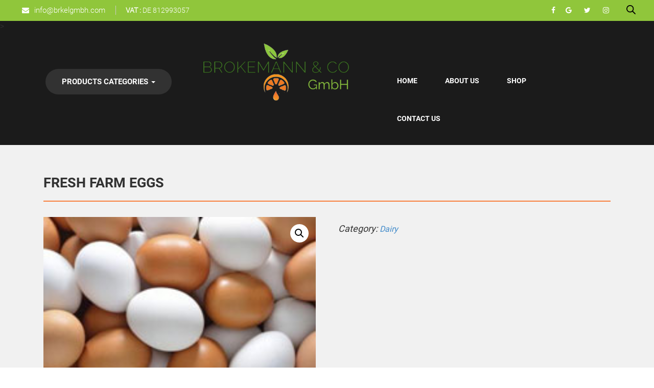

--- FILE ---
content_type: text/html; charset=UTF-8
request_url: https://brkelgmbh.com/product/fresh-farm-eggs/
body_size: 83301
content:

<!doctype html>
<!--[if lt IE 7 ]> <html class="no-js ie6" lang="en-US"> <![endif]-->
<!--[if IE 7 ]>    <html class="no-js ie7" lang="en-US"> <![endif]-->
<!--[if IE 8 ]>    <html class="no-js ie8" lang="en-US"> <![endif]-->
<!--[if (gte IE 9)|!(IE)]><!--> <html class="no-js" lang="en-US"> <!--<![endif]-->
<head>
<meta charset="UTF-8" />
<meta name="viewport" content="width=device-width, user-scalable=no, initial-scale=1.0, minimum-scale=1.0, maximum-scale=1.0">
<meta http-equiv="X-UA-Compatible" content="IE=edge,chrome=1" />
<title>Fresh Farm Eggs - brkelgmbhbrkelgmbh</title>
<link rel="profile" href="http://gmpg.org/xfn/11" />
<link rel="pingback" href="https://brkelgmbh.com/xmlrpc.php" />
 	<meta name='robots' content='index, follow, max-image-preview:large, max-snippet:-1, max-video-preview:-1' />

	<!-- This site is optimized with the Yoast SEO plugin v21.1 - https://yoast.com/wordpress/plugins/seo/ -->
	<link rel="canonical" href="https://brkelgmbh.com/?product=fresh-farm-eggs" />
	<meta property="og:locale" content="en_US" />
	<meta property="og:type" content="article" />
	<meta property="og:title" content="Fresh Farm Eggs - brkelgmbh" />
	<meta property="og:description" content="Product Type: Egg Variety: Table Egg Origin: Chicken Style: Fresh Part: White Shelf Life: 12 Months Name: Chicken Egg Size (gms): 60" />
	<meta property="og:url" content="https://brkelgmbh.com/?product=fresh-farm-eggs" />
	<meta property="og:site_name" content="brkelgmbh" />
	<meta property="article:modified_time" content="2022-03-28T09:49:28+00:00" />
	<meta property="og:image" content="https://brkelgmbh.com/wp-content/uploads/2021/08/chicken-eggs.jpg" />
	<meta property="og:image:width" content="210" />
	<meta property="og:image:height" content="180" />
	<meta property="og:image:type" content="image/jpeg" />
	<meta name="twitter:card" content="summary_large_image" />
	<script type="application/ld+json" class="yoast-schema-graph">{"@context":"https://schema.org","@graph":[{"@type":"WebPage","@id":"https://brkelgmbh.com/?product=fresh-farm-eggs","url":"https://brkelgmbh.com/?product=fresh-farm-eggs","name":"Fresh Farm Eggs - brkelgmbh","isPartOf":{"@id":"https://brkelgmbh.com/#website"},"primaryImageOfPage":{"@id":"https://brkelgmbh.com/?product=fresh-farm-eggs#primaryimage"},"image":{"@id":"https://brkelgmbh.com/?product=fresh-farm-eggs#primaryimage"},"thumbnailUrl":"https://brkelgmbh.com/wp-content/uploads/2021/08/chicken-eggs.jpg","datePublished":"2022-03-19T17:14:15+00:00","dateModified":"2022-03-28T09:49:28+00:00","inLanguage":"en-US","potentialAction":[{"@type":"ReadAction","target":["https://brkelgmbh.com/?product=fresh-farm-eggs"]}]},{"@type":"ImageObject","inLanguage":"en-US","@id":"https://brkelgmbh.com/?product=fresh-farm-eggs#primaryimage","url":"https://brkelgmbh.com/wp-content/uploads/2021/08/chicken-eggs.jpg","contentUrl":"https://brkelgmbh.com/wp-content/uploads/2021/08/chicken-eggs.jpg","width":210,"height":180},{"@type":"WebSite","@id":"https://brkelgmbh.com/#website","url":"https://brkelgmbh.com/","name":"brkelgmbh","description":"","potentialAction":[{"@type":"SearchAction","target":{"@type":"EntryPoint","urlTemplate":"https://brkelgmbh.com/?s={search_term_string}"},"query-input":"required name=search_term_string"}],"inLanguage":"en-US"}]}</script>
	<!-- / Yoast SEO plugin. -->


<link rel="alternate" type="application/rss+xml" title="brkelgmbh &raquo; Feed" href="https://brkelgmbh.com/feed/" />
<link rel="alternate" type="application/rss+xml" title="brkelgmbh &raquo; Comments Feed" href="https://brkelgmbh.com/comments/feed/" />
<link rel="alternate" type="application/rss+xml" title="brkelgmbh &raquo; Fresh Farm Eggs Comments Feed" href="https://brkelgmbh.com/product/fresh-farm-eggs/feed/" />
<link rel="alternate" title="oEmbed (JSON)" type="application/json+oembed" href="https://brkelgmbh.com/wp-json/oembed/1.0/embed?url=https%3A%2F%2Fbrkelgmbh.com%2Fproduct%2Ffresh-farm-eggs%2F" />
<link rel="alternate" title="oEmbed (XML)" type="text/xml+oembed" href="https://brkelgmbh.com/wp-json/oembed/1.0/embed?url=https%3A%2F%2Fbrkelgmbh.com%2Fproduct%2Ffresh-farm-eggs%2F&#038;format=xml" />
<style id='wp-img-auto-sizes-contain-inline-css' type='text/css'>
img:is([sizes=auto i],[sizes^="auto," i]){contain-intrinsic-size:3000px 1500px}
/*# sourceURL=wp-img-auto-sizes-contain-inline-css */
</style>
<link rel='stylesheet' id='wcpcsup-main-css' href='https://brkelgmbh.com/wp-content/plugins/woo-product-carousel-slider-and-grid-ultimate/assets/css/style.css' type='text/css' media='all' />
<link rel='stylesheet' id='wcpcsup-swmodal-css' href='https://brkelgmbh.com/wp-content/plugins/woo-product-carousel-slider-and-grid-ultimate/assets/css/swmodal.css' type='text/css' media='all' />
<link rel='stylesheet' id='wcpcsup-swiper-css' href='https://brkelgmbh.com/wp-content/plugins/woo-product-carousel-slider-and-grid-ultimate/assets/css/swiper-bundle.min.css' type='text/css' media='all' />
<style id='wp-emoji-styles-inline-css' type='text/css'>

	img.wp-smiley, img.emoji {
		display: inline !important;
		border: none !important;
		box-shadow: none !important;
		height: 1em !important;
		width: 1em !important;
		margin: 0 0.07em !important;
		vertical-align: -0.1em !important;
		background: none !important;
		padding: 0 !important;
	}
/*# sourceURL=wp-emoji-styles-inline-css */
</style>
<link rel='stylesheet' id='wp-block-library-css' href='https://brkelgmbh.com/wp-includes/css/dist/block-library/style.min.css' type='text/css' media='all' />
<style id='global-styles-inline-css' type='text/css'>
:root{--wp--preset--aspect-ratio--square: 1;--wp--preset--aspect-ratio--4-3: 4/3;--wp--preset--aspect-ratio--3-4: 3/4;--wp--preset--aspect-ratio--3-2: 3/2;--wp--preset--aspect-ratio--2-3: 2/3;--wp--preset--aspect-ratio--16-9: 16/9;--wp--preset--aspect-ratio--9-16: 9/16;--wp--preset--color--black: #000000;--wp--preset--color--cyan-bluish-gray: #abb8c3;--wp--preset--color--white: #ffffff;--wp--preset--color--pale-pink: #f78da7;--wp--preset--color--vivid-red: #cf2e2e;--wp--preset--color--luminous-vivid-orange: #ff6900;--wp--preset--color--luminous-vivid-amber: #fcb900;--wp--preset--color--light-green-cyan: #7bdcb5;--wp--preset--color--vivid-green-cyan: #00d084;--wp--preset--color--pale-cyan-blue: #8ed1fc;--wp--preset--color--vivid-cyan-blue: #0693e3;--wp--preset--color--vivid-purple: #9b51e0;--wp--preset--gradient--vivid-cyan-blue-to-vivid-purple: linear-gradient(135deg,rgb(6,147,227) 0%,rgb(155,81,224) 100%);--wp--preset--gradient--light-green-cyan-to-vivid-green-cyan: linear-gradient(135deg,rgb(122,220,180) 0%,rgb(0,208,130) 100%);--wp--preset--gradient--luminous-vivid-amber-to-luminous-vivid-orange: linear-gradient(135deg,rgb(252,185,0) 0%,rgb(255,105,0) 100%);--wp--preset--gradient--luminous-vivid-orange-to-vivid-red: linear-gradient(135deg,rgb(255,105,0) 0%,rgb(207,46,46) 100%);--wp--preset--gradient--very-light-gray-to-cyan-bluish-gray: linear-gradient(135deg,rgb(238,238,238) 0%,rgb(169,184,195) 100%);--wp--preset--gradient--cool-to-warm-spectrum: linear-gradient(135deg,rgb(74,234,220) 0%,rgb(151,120,209) 20%,rgb(207,42,186) 40%,rgb(238,44,130) 60%,rgb(251,105,98) 80%,rgb(254,248,76) 100%);--wp--preset--gradient--blush-light-purple: linear-gradient(135deg,rgb(255,206,236) 0%,rgb(152,150,240) 100%);--wp--preset--gradient--blush-bordeaux: linear-gradient(135deg,rgb(254,205,165) 0%,rgb(254,45,45) 50%,rgb(107,0,62) 100%);--wp--preset--gradient--luminous-dusk: linear-gradient(135deg,rgb(255,203,112) 0%,rgb(199,81,192) 50%,rgb(65,88,208) 100%);--wp--preset--gradient--pale-ocean: linear-gradient(135deg,rgb(255,245,203) 0%,rgb(182,227,212) 50%,rgb(51,167,181) 100%);--wp--preset--gradient--electric-grass: linear-gradient(135deg,rgb(202,248,128) 0%,rgb(113,206,126) 100%);--wp--preset--gradient--midnight: linear-gradient(135deg,rgb(2,3,129) 0%,rgb(40,116,252) 100%);--wp--preset--font-size--small: 13px;--wp--preset--font-size--medium: 20px;--wp--preset--font-size--large: 36px;--wp--preset--font-size--x-large: 42px;--wp--preset--spacing--20: 0.44rem;--wp--preset--spacing--30: 0.67rem;--wp--preset--spacing--40: 1rem;--wp--preset--spacing--50: 1.5rem;--wp--preset--spacing--60: 2.25rem;--wp--preset--spacing--70: 3.38rem;--wp--preset--spacing--80: 5.06rem;--wp--preset--shadow--natural: 6px 6px 9px rgba(0, 0, 0, 0.2);--wp--preset--shadow--deep: 12px 12px 50px rgba(0, 0, 0, 0.4);--wp--preset--shadow--sharp: 6px 6px 0px rgba(0, 0, 0, 0.2);--wp--preset--shadow--outlined: 6px 6px 0px -3px rgb(255, 255, 255), 6px 6px rgb(0, 0, 0);--wp--preset--shadow--crisp: 6px 6px 0px rgb(0, 0, 0);}:where(.is-layout-flex){gap: 0.5em;}:where(.is-layout-grid){gap: 0.5em;}body .is-layout-flex{display: flex;}.is-layout-flex{flex-wrap: wrap;align-items: center;}.is-layout-flex > :is(*, div){margin: 0;}body .is-layout-grid{display: grid;}.is-layout-grid > :is(*, div){margin: 0;}:where(.wp-block-columns.is-layout-flex){gap: 2em;}:where(.wp-block-columns.is-layout-grid){gap: 2em;}:where(.wp-block-post-template.is-layout-flex){gap: 1.25em;}:where(.wp-block-post-template.is-layout-grid){gap: 1.25em;}.has-black-color{color: var(--wp--preset--color--black) !important;}.has-cyan-bluish-gray-color{color: var(--wp--preset--color--cyan-bluish-gray) !important;}.has-white-color{color: var(--wp--preset--color--white) !important;}.has-pale-pink-color{color: var(--wp--preset--color--pale-pink) !important;}.has-vivid-red-color{color: var(--wp--preset--color--vivid-red) !important;}.has-luminous-vivid-orange-color{color: var(--wp--preset--color--luminous-vivid-orange) !important;}.has-luminous-vivid-amber-color{color: var(--wp--preset--color--luminous-vivid-amber) !important;}.has-light-green-cyan-color{color: var(--wp--preset--color--light-green-cyan) !important;}.has-vivid-green-cyan-color{color: var(--wp--preset--color--vivid-green-cyan) !important;}.has-pale-cyan-blue-color{color: var(--wp--preset--color--pale-cyan-blue) !important;}.has-vivid-cyan-blue-color{color: var(--wp--preset--color--vivid-cyan-blue) !important;}.has-vivid-purple-color{color: var(--wp--preset--color--vivid-purple) !important;}.has-black-background-color{background-color: var(--wp--preset--color--black) !important;}.has-cyan-bluish-gray-background-color{background-color: var(--wp--preset--color--cyan-bluish-gray) !important;}.has-white-background-color{background-color: var(--wp--preset--color--white) !important;}.has-pale-pink-background-color{background-color: var(--wp--preset--color--pale-pink) !important;}.has-vivid-red-background-color{background-color: var(--wp--preset--color--vivid-red) !important;}.has-luminous-vivid-orange-background-color{background-color: var(--wp--preset--color--luminous-vivid-orange) !important;}.has-luminous-vivid-amber-background-color{background-color: var(--wp--preset--color--luminous-vivid-amber) !important;}.has-light-green-cyan-background-color{background-color: var(--wp--preset--color--light-green-cyan) !important;}.has-vivid-green-cyan-background-color{background-color: var(--wp--preset--color--vivid-green-cyan) !important;}.has-pale-cyan-blue-background-color{background-color: var(--wp--preset--color--pale-cyan-blue) !important;}.has-vivid-cyan-blue-background-color{background-color: var(--wp--preset--color--vivid-cyan-blue) !important;}.has-vivid-purple-background-color{background-color: var(--wp--preset--color--vivid-purple) !important;}.has-black-border-color{border-color: var(--wp--preset--color--black) !important;}.has-cyan-bluish-gray-border-color{border-color: var(--wp--preset--color--cyan-bluish-gray) !important;}.has-white-border-color{border-color: var(--wp--preset--color--white) !important;}.has-pale-pink-border-color{border-color: var(--wp--preset--color--pale-pink) !important;}.has-vivid-red-border-color{border-color: var(--wp--preset--color--vivid-red) !important;}.has-luminous-vivid-orange-border-color{border-color: var(--wp--preset--color--luminous-vivid-orange) !important;}.has-luminous-vivid-amber-border-color{border-color: var(--wp--preset--color--luminous-vivid-amber) !important;}.has-light-green-cyan-border-color{border-color: var(--wp--preset--color--light-green-cyan) !important;}.has-vivid-green-cyan-border-color{border-color: var(--wp--preset--color--vivid-green-cyan) !important;}.has-pale-cyan-blue-border-color{border-color: var(--wp--preset--color--pale-cyan-blue) !important;}.has-vivid-cyan-blue-border-color{border-color: var(--wp--preset--color--vivid-cyan-blue) !important;}.has-vivid-purple-border-color{border-color: var(--wp--preset--color--vivid-purple) !important;}.has-vivid-cyan-blue-to-vivid-purple-gradient-background{background: var(--wp--preset--gradient--vivid-cyan-blue-to-vivid-purple) !important;}.has-light-green-cyan-to-vivid-green-cyan-gradient-background{background: var(--wp--preset--gradient--light-green-cyan-to-vivid-green-cyan) !important;}.has-luminous-vivid-amber-to-luminous-vivid-orange-gradient-background{background: var(--wp--preset--gradient--luminous-vivid-amber-to-luminous-vivid-orange) !important;}.has-luminous-vivid-orange-to-vivid-red-gradient-background{background: var(--wp--preset--gradient--luminous-vivid-orange-to-vivid-red) !important;}.has-very-light-gray-to-cyan-bluish-gray-gradient-background{background: var(--wp--preset--gradient--very-light-gray-to-cyan-bluish-gray) !important;}.has-cool-to-warm-spectrum-gradient-background{background: var(--wp--preset--gradient--cool-to-warm-spectrum) !important;}.has-blush-light-purple-gradient-background{background: var(--wp--preset--gradient--blush-light-purple) !important;}.has-blush-bordeaux-gradient-background{background: var(--wp--preset--gradient--blush-bordeaux) !important;}.has-luminous-dusk-gradient-background{background: var(--wp--preset--gradient--luminous-dusk) !important;}.has-pale-ocean-gradient-background{background: var(--wp--preset--gradient--pale-ocean) !important;}.has-electric-grass-gradient-background{background: var(--wp--preset--gradient--electric-grass) !important;}.has-midnight-gradient-background{background: var(--wp--preset--gradient--midnight) !important;}.has-small-font-size{font-size: var(--wp--preset--font-size--small) !important;}.has-medium-font-size{font-size: var(--wp--preset--font-size--medium) !important;}.has-large-font-size{font-size: var(--wp--preset--font-size--large) !important;}.has-x-large-font-size{font-size: var(--wp--preset--font-size--x-large) !important;}
/*# sourceURL=global-styles-inline-css */
</style>

<style id='classic-theme-styles-inline-css' type='text/css'>
/*! This file is auto-generated */
.wp-block-button__link{color:#fff;background-color:#32373c;border-radius:9999px;box-shadow:none;text-decoration:none;padding:calc(.667em + 2px) calc(1.333em + 2px);font-size:1.125em}.wp-block-file__button{background:#32373c;color:#fff;text-decoration:none}
/*# sourceURL=/wp-includes/css/classic-themes.min.css */
</style>
<link rel='stylesheet' id='contact-form-7-css' href='https://brkelgmbh.com/wp-content/plugins/contact-form-7/includes/css/styles.css' type='text/css' media='all' />
<link rel='stylesheet' id='widgetopts-styles-css' href='https://brkelgmbh.com/wp-content/plugins/widget-options/assets/css/widget-options.css' type='text/css' media='all' />
<link rel='stylesheet' id='wpmenucart-css' href='https://brkelgmbh.com/wp-content/plugins/woocommerce-menu-bar-cart/assets/css/wpmenucart-main.min.css' type='text/css' media='all' />
<link rel='stylesheet' id='photoswipe-css' href='https://brkelgmbh.com/wp-content/plugins/woocommerce/assets/css/photoswipe/photoswipe.min.css' type='text/css' media='all' />
<link rel='stylesheet' id='photoswipe-default-skin-css' href='https://brkelgmbh.com/wp-content/plugins/woocommerce/assets/css/photoswipe/default-skin/default-skin.min.css' type='text/css' media='all' />
<link rel='stylesheet' id='woocommerce-layout-css' href='https://brkelgmbh.com/wp-content/plugins/woocommerce/assets/css/woocommerce-layout.css' type='text/css' media='all' />
<link rel='stylesheet' id='woocommerce-smallscreen-css' href='https://brkelgmbh.com/wp-content/plugins/woocommerce/assets/css/woocommerce-smallscreen.css' type='text/css' media='only screen and (max-width: 768px)' />
<link rel='stylesheet' id='woocommerce-general-css' href='https://brkelgmbh.com/wp-content/plugins/woocommerce/assets/css/woocommerce.css' type='text/css' media='all' />
<style id='woocommerce-inline-inline-css' type='text/css'>
.woocommerce form .form-row .required { visibility: visible; }
/*# sourceURL=woocommerce-inline-inline-css */
</style>
<link rel='stylesheet' id='wpos-font-awesome-css' href='https://brkelgmbh.com/wp-content/plugins/wp-testimonial-with-widget/assets/css/font-awesome.min.css' type='text/css' media='all' />
<link rel='stylesheet' id='wpos-slick-style-css' href='https://brkelgmbh.com/wp-content/plugins/wp-testimonial-with-widget/assets/css/slick.css' type='text/css' media='all' />
<link rel='stylesheet' id='wtwp-public-css-css' href='https://brkelgmbh.com/wp-content/plugins/wp-testimonial-with-widget/assets/css/wtwp-public.css' type='text/css' media='all' />
<link rel='stylesheet' id='megamenu-css' href='https://brkelgmbh.com/wp-content/uploads/maxmegamenu/style.css' type='text/css' media='all' />
<link rel='stylesheet' id='dashicons-css' href='https://brkelgmbh.com/wp-includes/css/dashicons.min.css' type='text/css' media='all' />
<link rel='stylesheet' id='dgwt-wcas-style-css' href='https://brkelgmbh.com/wp-content/plugins/ajax-search-for-woocommerce/assets/css/style.min.css' type='text/css' media='all' />
<link rel='stylesheet' id='bootstrap-css' href='https://brkelgmbh.com/wp-content/themes/stanleywp/css/bootstrap.min.css' type='text/css' media='all' />
<link rel='stylesheet' id='wpbase-css' href='https://brkelgmbh.com/wp-content/themes/stanleywp/css/wpbase.min.css' type='text/css' media='all' />
<link rel='stylesheet' id='font-awesome-css' href='https://brkelgmbh.com/wp-content/plugins/elementor/assets/lib/font-awesome/css/font-awesome.min.css' type='text/css' media='all' />
<link rel='stylesheet' id='magnific-css' href='https://brkelgmbh.com/wp-content/themes/stanleywp/css/magnific.css' type='text/css' media='all' />
<link rel='stylesheet' id='theme-style-css' href='https://brkelgmbh.com/wp-content/themes/stanleywp/style.css' type='text/css' media='all' />
<link rel='stylesheet' id='elementor-frontend-css' href='https://brkelgmbh.com/wp-content/plugins/elementor/assets/css/frontend-lite.min.css' type='text/css' media='all' />
<link rel='stylesheet' id='eael-general-css' href='https://brkelgmbh.com/wp-content/plugins/essential-addons-for-elementor-lite/assets/front-end/css/view/general.min.css' type='text/css' media='all' />
<link rel='stylesheet' id='googleFonts-css' href='http://fonts.googleapis.com/css?family=Montserrat%3A400%2C700&#038;ver=6.9' type='text/css' media='all' />
<!--n2css--><script type="text/javascript" src="https://brkelgmbh.com/wp-includes/js/dist/vendor/react.min.js" id="react-js"></script>
<script type="text/javascript" src="https://brkelgmbh.com/wp-includes/js/dist/vendor/react-dom.min.js" id="react-dom-js"></script>
<script type="text/javascript" src="https://brkelgmbh.com/wp-includes/js/dist/vendor/react-jsx-runtime.min.js" id="react-jsx-runtime-js"></script>
<script type="text/javascript" src="https://brkelgmbh.com/wp-includes/js/dist/dom-ready.min.js" id="wp-dom-ready-js"></script>
<script type="text/javascript" src="https://brkelgmbh.com/wp-includes/js/dist/hooks.min.js" id="wp-hooks-js"></script>
<script type="text/javascript" src="https://brkelgmbh.com/wp-includes/js/dist/i18n.min.js" id="wp-i18n-js"></script>
<script type="text/javascript" id="wp-i18n-js-after">
/* <![CDATA[ */
wp.i18n.setLocaleData( { 'text direction\u0004ltr': [ 'ltr' ] } );
//# sourceURL=wp-i18n-js-after
/* ]]> */
</script>
<script type="text/javascript" src="https://brkelgmbh.com/wp-includes/js/dist/a11y.min.js" id="wp-a11y-js"></script>
<script type="text/javascript" src="https://brkelgmbh.com/wp-includes/js/dist/url.min.js" id="wp-url-js"></script>
<script type="text/javascript" src="https://brkelgmbh.com/wp-includes/js/dist/api-fetch.min.js" id="wp-api-fetch-js"></script>
<script type="text/javascript" id="wp-api-fetch-js-after">
/* <![CDATA[ */
wp.apiFetch.use( wp.apiFetch.createRootURLMiddleware( "https://brkelgmbh.com/wp-json/" ) );
wp.apiFetch.nonceMiddleware = wp.apiFetch.createNonceMiddleware( "da0db241f2" );
wp.apiFetch.use( wp.apiFetch.nonceMiddleware );
wp.apiFetch.use( wp.apiFetch.mediaUploadMiddleware );
wp.apiFetch.nonceEndpoint = "https://brkelgmbh.com/wp-admin/admin-ajax.php?action=rest-nonce";
//# sourceURL=wp-api-fetch-js-after
/* ]]> */
</script>
<script type="text/javascript" src="https://brkelgmbh.com/wp-includes/js/dist/blob.min.js" id="wp-blob-js"></script>
<script type="text/javascript" src="https://brkelgmbh.com/wp-includes/js/dist/block-serialization-default-parser.min.js" id="wp-block-serialization-default-parser-js"></script>
<script type="text/javascript" src="https://brkelgmbh.com/wp-includes/js/dist/autop.min.js" id="wp-autop-js"></script>
<script type="text/javascript" src="https://brkelgmbh.com/wp-includes/js/dist/deprecated.min.js" id="wp-deprecated-js"></script>
<script type="text/javascript" src="https://brkelgmbh.com/wp-includes/js/dist/dom.min.js" id="wp-dom-js"></script>
<script type="text/javascript" src="https://brkelgmbh.com/wp-includes/js/dist/escape-html.min.js" id="wp-escape-html-js"></script>
<script type="text/javascript" src="https://brkelgmbh.com/wp-includes/js/dist/element.min.js" id="wp-element-js"></script>
<script type="text/javascript" src="https://brkelgmbh.com/wp-includes/js/dist/is-shallow-equal.min.js" id="wp-is-shallow-equal-js"></script>
<script type="text/javascript" src="https://brkelgmbh.com/wp-includes/js/dist/keycodes.min.js" id="wp-keycodes-js"></script>
<script type="text/javascript" src="https://brkelgmbh.com/wp-includes/js/dist/priority-queue.min.js" id="wp-priority-queue-js"></script>
<script type="text/javascript" src="https://brkelgmbh.com/wp-includes/js/dist/compose.min.js" id="wp-compose-js"></script>
<script type="text/javascript" src="https://brkelgmbh.com/wp-includes/js/dist/private-apis.min.js" id="wp-private-apis-js"></script>
<script type="text/javascript" src="https://brkelgmbh.com/wp-includes/js/dist/redux-routine.min.js" id="wp-redux-routine-js"></script>
<script type="text/javascript" src="https://brkelgmbh.com/wp-includes/js/dist/data.min.js" id="wp-data-js"></script>
<script type="text/javascript" id="wp-data-js-after">
/* <![CDATA[ */
( function() {
	var userId = 0;
	var storageKey = "WP_DATA_USER_" + userId;
	wp.data
		.use( wp.data.plugins.persistence, { storageKey: storageKey } );
} )();
//# sourceURL=wp-data-js-after
/* ]]> */
</script>
<script type="text/javascript" src="https://brkelgmbh.com/wp-includes/js/dist/html-entities.min.js" id="wp-html-entities-js"></script>
<script type="text/javascript" src="https://brkelgmbh.com/wp-includes/js/dist/rich-text.min.js" id="wp-rich-text-js"></script>
<script type="text/javascript" src="https://brkelgmbh.com/wp-includes/js/dist/shortcode.min.js" id="wp-shortcode-js"></script>
<script type="text/javascript" src="https://brkelgmbh.com/wp-includes/js/dist/warning.min.js" id="wp-warning-js"></script>
<script type="text/javascript" src="https://brkelgmbh.com/wp-includes/js/dist/blocks.min.js" id="wp-blocks-js"></script>
<script type="text/javascript" src="https://brkelgmbh.com/wp-includes/js/dist/vendor/moment.min.js" id="moment-js"></script>
<script type="text/javascript" id="moment-js-after">
/* <![CDATA[ */
moment.updateLocale( 'en_US', {"months":["January","February","March","April","May","June","July","August","September","October","November","December"],"monthsShort":["Jan","Feb","Mar","Apr","May","Jun","Jul","Aug","Sep","Oct","Nov","Dec"],"weekdays":["Sunday","Monday","Tuesday","Wednesday","Thursday","Friday","Saturday"],"weekdaysShort":["Sun","Mon","Tue","Wed","Thu","Fri","Sat"],"week":{"dow":1},"longDateFormat":{"LT":"g:i a","LTS":null,"L":null,"LL":"F j, Y","LLL":"F j, Y g:i a","LLLL":null}} );
//# sourceURL=moment-js-after
/* ]]> */
</script>
<script type="text/javascript" src="https://brkelgmbh.com/wp-includes/js/dist/date.min.js" id="wp-date-js"></script>
<script type="text/javascript" id="wp-date-js-after">
/* <![CDATA[ */
wp.date.setSettings( {"l10n":{"locale":"en_US","months":["January","February","March","April","May","June","July","August","September","October","November","December"],"monthsShort":["Jan","Feb","Mar","Apr","May","Jun","Jul","Aug","Sep","Oct","Nov","Dec"],"weekdays":["Sunday","Monday","Tuesday","Wednesday","Thursday","Friday","Saturday"],"weekdaysShort":["Sun","Mon","Tue","Wed","Thu","Fri","Sat"],"meridiem":{"am":"am","pm":"pm","AM":"AM","PM":"PM"},"relative":{"future":"%s from now","past":"%s ago","s":"a second","ss":"%d seconds","m":"a minute","mm":"%d minutes","h":"an hour","hh":"%d hours","d":"a day","dd":"%d days","M":"a month","MM":"%d months","y":"a year","yy":"%d years"},"startOfWeek":1},"formats":{"time":"g:i a","date":"F j, Y","datetime":"F j, Y g:i a","datetimeAbbreviated":"M j, Y g:i a"},"timezone":{"offset":0,"offsetFormatted":"0","string":"","abbr":""}} );
//# sourceURL=wp-date-js-after
/* ]]> */
</script>
<script type="text/javascript" src="https://brkelgmbh.com/wp-includes/js/dist/primitives.min.js" id="wp-primitives-js"></script>
<script type="text/javascript" src="https://brkelgmbh.com/wp-includes/js/dist/components.min.js" id="wp-components-js"></script>
<script type="text/javascript" src="https://brkelgmbh.com/wp-includes/js/dist/keyboard-shortcuts.min.js" id="wp-keyboard-shortcuts-js"></script>
<script type="text/javascript" src="https://brkelgmbh.com/wp-includes/js/dist/commands.min.js" id="wp-commands-js"></script>
<script type="text/javascript" src="https://brkelgmbh.com/wp-includes/js/dist/notices.min.js" id="wp-notices-js"></script>
<script type="text/javascript" src="https://brkelgmbh.com/wp-includes/js/dist/preferences-persistence.min.js" id="wp-preferences-persistence-js"></script>
<script type="text/javascript" src="https://brkelgmbh.com/wp-includes/js/dist/preferences.min.js" id="wp-preferences-js"></script>
<script type="text/javascript" id="wp-preferences-js-after">
/* <![CDATA[ */
( function() {
				var serverData = false;
				var userId = "0";
				var persistenceLayer = wp.preferencesPersistence.__unstableCreatePersistenceLayer( serverData, userId );
				var preferencesStore = wp.preferences.store;
				wp.data.dispatch( preferencesStore ).setPersistenceLayer( persistenceLayer );
			} ) ();
//# sourceURL=wp-preferences-js-after
/* ]]> */
</script>
<script type="text/javascript" src="https://brkelgmbh.com/wp-includes/js/dist/style-engine.min.js" id="wp-style-engine-js"></script>
<script type="text/javascript" src="https://brkelgmbh.com/wp-includes/js/dist/token-list.min.js" id="wp-token-list-js"></script>
<script type="text/javascript" src="https://brkelgmbh.com/wp-includes/js/dist/block-editor.min.js" id="wp-block-editor-js"></script>
<script type="text/javascript" src="https://brkelgmbh.com/wp-includes/js/dist/server-side-render.min.js" id="wp-server-side-render-js"></script>
<script type="text/javascript" src="https://brkelgmbh.com/wp-content/plugins/woo-product-carousel-slider-and-grid-ultimate/build/index.js" id="wcpcsup-gutenberg-js-js"></script>
<script type="text/javascript" id="wcpcsup-main-js-js-extra">
/* <![CDATA[ */
var main_js = {"handbag_svg":"https://brkelgmbh.com/wp-content/plugins/woo-product-carousel-slider-and-grid-ultimate/assets/icons/handbag.svg"};
//# sourceURL=wcpcsup-main-js-js-extra
/* ]]> */
</script>
<script type="text/javascript" src="https://brkelgmbh.com/wp-content/plugins/woo-product-carousel-slider-and-grid-ultimate/assets/js/main.js" id="wcpcsup-main-js-js"></script>
<script type="text/javascript" id="wcpcsup-swmodal-js-js-extra">
/* <![CDATA[ */
var wcpcsu_quick_view = {"ajax_url":"https://brkelgmbh.com/wp-admin/admin-ajax.php"};
//# sourceURL=wcpcsup-swmodal-js-js-extra
/* ]]> */
</script>
<script type="text/javascript" src="https://brkelgmbh.com/wp-content/plugins/woo-product-carousel-slider-and-grid-ultimate/assets/js/swmodal.js" id="wcpcsup-swmodal-js-js"></script>
<script type="text/javascript" src="https://brkelgmbh.com/wp-content/plugins/woo-product-carousel-slider-and-grid-ultimate/assets/js/swiper-bundle.min.js" id="wcpcsup-swiper-js-js"></script>
<script type="text/javascript" src="https://brkelgmbh.com/wp-includes/js/jquery/jquery.min.js" id="jquery-core-js"></script>
<script type="text/javascript" src="https://brkelgmbh.com/wp-includes/js/jquery/jquery-migrate.min.js" id="jquery-migrate-js"></script>
<script type="text/javascript" src="https://brkelgmbh.com/wp-content/themes/stanleywp/js/modernizr.custom.js" id="modernizr-js"></script>
<script type="text/javascript" src="https://brkelgmbh.com/wp-content/themes/stanleywp/js/magnific.min.js" id="magnific-js"></script>
<script type="text/javascript" src="https://brkelgmbh.com/wp-content/themes/stanleywp/js/bootstrap.js" id="bootstrap-script-js"></script>
<script type="text/javascript" src="https://brkelgmbh.com/wp-content/themes/stanleywp/js/hover.zoom.js" id="hover-script-js"></script>
<script type="text/javascript" src="https://brkelgmbh.com/wp-content/themes/stanleywp/js/main.js" id="main-script-js"></script>
<link rel="https://api.w.org/" href="https://brkelgmbh.com/wp-json/" /><link rel="alternate" title="JSON" type="application/json" href="https://brkelgmbh.com/wp-json/wp/v2/product/5927" /><link rel="EditURI" type="application/rsd+xml" title="RSD" href="https://brkelgmbh.com/xmlrpc.php?rsd" />
<meta name="generator" content="WordPress 6.9" />
<meta name="generator" content="WooCommerce 8.0.3" />
<link rel='shortlink' href='https://brkelgmbh.com/?p=5927' />
		<style>
			.dgwt-wcas-ico-magnifier,.dgwt-wcas-ico-magnifier-handler{max-width:20px}.dgwt-wcas-search-wrapp{max-width:600px}		</style>
			<script type="text/javascript">
    // <![CDATA[
    jQuery(document).ready(function($){
    	$("a[rel='magnific']").magnificPopup({
    		type:'image'
    	});
    });  
    // ]]>
    </script>
    	<noscript><style>.woocommerce-product-gallery{ opacity: 1 !important; }</style></noscript>
	<meta name="generator" content="Elementor 3.15.3; features: e_dom_optimization, e_optimized_assets_loading, e_optimized_css_loading, additional_custom_breakpoints; settings: css_print_method-internal, google_font-enabled, font_display-auto">
<link rel="icon" href="https://brkelgmbh.com/wp-content/uploads/2023/09/cropped-logo1-32x32.png" sizes="32x32" />
<link rel="icon" href="https://brkelgmbh.com/wp-content/uploads/2023/09/cropped-logo1-192x192.png" sizes="192x192" />
<link rel="apple-touch-icon" href="https://brkelgmbh.com/wp-content/uploads/2023/09/cropped-logo1-180x180.png" />
<meta name="msapplication-TileImage" content="https://brkelgmbh.com/wp-content/uploads/2023/09/cropped-logo1-270x270.png" />
<style type="text/css">/** Mega Menu CSS: fs **/</style>
 
</head>

<body class="wp-singular product-template-default single single-product postid-5927 wp-theme-stanleywp theme-stanleywp woocommerce woocommerce-page woocommerce-no-js mega-menu-top-bar mega-menu-max-mega-menu-2 elementor-default elementor-kit-1075">
<header>
 
	<div class="top_container">
			<div class="col-lg-6 col-md-6 col-sm-6 col-xs-8 phonecol">
			  <ul class="top_email"> 
				  <li><i class="fa fa-envelope" aria-hidden="true"></i><a href="mailto:info@brkelgmbh.com">info@brkelgmbh.com</a> </li> 
				  <li><strong>VAT : </strong> DE 812993057 </li> 
			  </ul>
		  </div>
				<div class="col-lg-6 col-md-6 col-sm-6 col-xs-4 soccol">
			  <div class="box1">
				  	
			  <div class="soc_box">
				<a href="#"><i class="fa fa-facebook" aria-hidden="true"></i></a><a href="#"><i class="fa fa-google" aria-hidden="true"></i></a>  <a href="#"><i class="fa fa-twitter" aria-hidden="true"></i></a>  <a href="#"><i class="fa fa-instagram" aria-hidden="true"></i></a>    
			  </div>
					<div class="search_box">
				<div  class="dgwt-wcas-search-wrapp dgwt-wcas-has-submit woocommerce dgwt-wcas-style-pirx js-dgwt-wcas-layout-icon dgwt-wcas-layout-icon js-dgwt-wcas-mobile-overlay-enabled">
			<div  class="dgwt-wcas-search-icon js-dgwt-wcas-search-icon-handler">				<svg class="dgwt-wcas-ico-magnifier-handler" xmlns="http://www.w3.org/2000/svg" width="18" height="18" viewBox="0 0 18 18">
					<path  d=" M 16.722523,17.901412 C 16.572585,17.825208 15.36088,16.670476 14.029846,15.33534 L 11.609782,12.907819 11.01926,13.29667 C 8.7613237,14.783493 5.6172703,14.768302 3.332423,13.259528 -0.07366363,11.010358 -1.0146502,6.5989684 1.1898146,3.2148776
						  1.5505179,2.6611594 2.4056498,1.7447266 2.9644271,1.3130497 3.4423015,0.94387379 4.3921825,0.48568469 5.1732652,0.2475835 5.886299,0.03022609 6.1341883,0 7.2037391,0 8.2732897,0 8.521179,0.03022609 9.234213,0.2475835 c 0.781083,0.23810119 1.730962,0.69629029 2.208837,1.0654662
						  0.532501,0.4113763 1.39922,1.3400096 1.760153,1.8858877 1.520655,2.2998531 1.599025,5.3023778 0.199549,7.6451086 -0.208076,0.348322 -0.393306,0.668209 -0.411622,0.710863 -0.01831,0.04265 1.065556,1.18264 2.408603,2.533307 1.343046,1.350666 2.486621,2.574792 2.541278,2.720279 0.282475,0.7519
						  -0.503089,1.456506 -1.218488,1.092917 z M 8.4027892,12.475062 C 9.434946,12.25579 10.131043,11.855461 10.99416,10.984753 11.554519,10.419467 11.842507,10.042366 12.062078,9.5863882 12.794223,8.0659672 12.793657,6.2652398 12.060578,4.756293 11.680383,3.9737304 10.453587,2.7178427
						  9.730569,2.3710306 8.6921295,1.8729196 8.3992147,1.807606 7.2037567,1.807606 6.0082984,1.807606 5.7153841,1.87292 4.6769446,2.3710306 3.9539263,2.7178427 2.7271301,3.9737304 2.3469352,4.756293 1.6138384,6.2652398 1.6132726,8.0659672 2.3454252,9.5863882 c 0.4167354,0.8654208 1.5978784,2.0575608
						  2.4443766,2.4671358 1.0971012,0.530827 2.3890403,0.681561 3.6130134,0.421538 z
					"/>
				</svg>
				</div>
		<div class="dgwt-wcas-search-icon-arrow"></div>
		<form class="dgwt-wcas-search-form" role="search" action="https://brkelgmbh.com/" method="get">
		<div class="dgwt-wcas-sf-wrapp">
						<label class="screen-reader-text"
			       for="dgwt-wcas-search-input-1">Products search</label>

			<input id="dgwt-wcas-search-input-1"
			       type="search"
			       class="dgwt-wcas-search-input"
			       name="s"
			       value=""
				   placeholder="Search for products..."
			       autocomplete="off"
				   			/>
			<div class="dgwt-wcas-preloader"></div>

			<div class="dgwt-wcas-voice-search"></div>

							<button type="submit"
				        aria-label="Search"
				        class="dgwt-wcas-search-submit">				<svg class="dgwt-wcas-ico-magnifier" xmlns="http://www.w3.org/2000/svg" width="18" height="18" viewBox="0 0 18 18">
					<path  d=" M 16.722523,17.901412 C 16.572585,17.825208 15.36088,16.670476 14.029846,15.33534 L 11.609782,12.907819 11.01926,13.29667 C 8.7613237,14.783493 5.6172703,14.768302 3.332423,13.259528 -0.07366363,11.010358 -1.0146502,6.5989684 1.1898146,3.2148776
						  1.5505179,2.6611594 2.4056498,1.7447266 2.9644271,1.3130497 3.4423015,0.94387379 4.3921825,0.48568469 5.1732652,0.2475835 5.886299,0.03022609 6.1341883,0 7.2037391,0 8.2732897,0 8.521179,0.03022609 9.234213,0.2475835 c 0.781083,0.23810119 1.730962,0.69629029 2.208837,1.0654662
						  0.532501,0.4113763 1.39922,1.3400096 1.760153,1.8858877 1.520655,2.2998531 1.599025,5.3023778 0.199549,7.6451086 -0.208076,0.348322 -0.393306,0.668209 -0.411622,0.710863 -0.01831,0.04265 1.065556,1.18264 2.408603,2.533307 1.343046,1.350666 2.486621,2.574792 2.541278,2.720279 0.282475,0.7519
						  -0.503089,1.456506 -1.218488,1.092917 z M 8.4027892,12.475062 C 9.434946,12.25579 10.131043,11.855461 10.99416,10.984753 11.554519,10.419467 11.842507,10.042366 12.062078,9.5863882 12.794223,8.0659672 12.793657,6.2652398 12.060578,4.756293 11.680383,3.9737304 10.453587,2.7178427
						  9.730569,2.3710306 8.6921295,1.8729196 8.3992147,1.807606 7.2037567,1.807606 6.0082984,1.807606 5.7153841,1.87292 4.6769446,2.3710306 3.9539263,2.7178427 2.7271301,3.9737304 2.3469352,4.756293 1.6138384,6.2652398 1.6132726,8.0659672 2.3454252,9.5863882 c 0.4167354,0.8654208 1.5978784,2.0575608
						  2.4443766,2.4671358 1.0971012,0.530827 2.3890403,0.681561 3.6130134,0.421538 z
					"/>
				</svg>
				</button>
			
			<input type="hidden" name="post_type" value="product"/>
			<input type="hidden" name="dgwt_wcas" value="1"/>

			
					</div>
	</form>
</div>
			  </div>
		  </div>
				</div>
	</div>
	
	<div  class="logo_container_inner"/di>>
	<div class="container">
		<div class="row">
			 <div class="col-lg-3 col-md-3 col-sm-6 col-xs-4 catcol">

 <ul id="menu-topcategories" class="nav navbar-nav"><li id="menu-item-6784" class="menu-item menu-item-type-custom menu-item-object-custom menu-item-has-children dropdown menu-item-6784"><a href="#" class="dropdown-toggle" data-toggle="dropdown">Products Categories <b class="caret"></b></a>
<ul class="dropdown-menu depth_0">
	<li id="menu-item-6990" class="menu-item menu-item-type-taxonomy menu-item-object-product_cat menu-item-6990"><a href="https://brkelgmbh.com/product-category/beverages/">Beverages</a></li>
	<li id="menu-item-6991" class="menu-item menu-item-type-taxonomy menu-item-object-product_cat menu-item-6991"><a href="https://brkelgmbh.com/product-category/confectionery/">Confectionery</a></li>
	<li id="menu-item-6992" class="menu-item menu-item-type-taxonomy menu-item-object-product_cat menu-item-6992"><a href="https://brkelgmbh.com/product-category/cosmetics/">Cosmetics</a></li>
	<li id="menu-item-6993" class="menu-item menu-item-type-taxonomy menu-item-object-product_cat current-product-ancestor current-menu-parent current-product-parent menu-item-6993"><a href="https://brkelgmbh.com/product-category/dairy/">Dairy</a></li>
	<li id="menu-item-6994" class="menu-item menu-item-type-taxonomy menu-item-object-product_cat menu-item-has-children dropdown menu-item-6994 dropdown-submenu"><a href="https://brkelgmbh.com/product-category/drinks/" class="dropdown-toggle" data-toggle="dropdown">Drinks</a>
	<ul class="dropdown-menu sub-menu depth_1">
		<li id="menu-item-6999" class="menu-item menu-item-type-taxonomy menu-item-object-product_cat menu-item-6999"><a href="https://brkelgmbh.com/product-category/drinks/beer-lager/">Beer Lager</a></li>
		<li id="menu-item-7001" class="menu-item menu-item-type-taxonomy menu-item-object-product_cat menu-item-7001"><a href="https://brkelgmbh.com/product-category/drinks/energy-drinks/">Energy Drinks</a></li>
		<li id="menu-item-7000" class="menu-item menu-item-type-taxonomy menu-item-object-product_cat menu-item-7000"><a href="https://brkelgmbh.com/product-category/drinks/champagne/">Champagne</a></li>
		<li id="menu-item-7002" class="menu-item menu-item-type-taxonomy menu-item-object-product_cat menu-item-7002"><a href="https://brkelgmbh.com/product-category/drinks/mineral-water/">Mineral Water</a></li>
		<li id="menu-item-7003" class="menu-item menu-item-type-taxonomy menu-item-object-product_cat menu-item-7003"><a href="https://brkelgmbh.com/product-category/drinks/whiskey/">Whiskey</a></li>
	</ul>
</li>
	<li id="menu-item-6995" class="menu-item menu-item-type-taxonomy menu-item-object-product_cat menu-item-6995"><a href="https://brkelgmbh.com/product-category/livestock/">Livestock</a></li>
	<li id="menu-item-6996" class="menu-item menu-item-type-taxonomy menu-item-object-product_cat menu-item-6996"><a href="https://brkelgmbh.com/product-category/nuts/">Nuts</a></li>
	<li id="menu-item-6997" class="menu-item menu-item-type-taxonomy menu-item-object-product_cat menu-item-6997"><a href="https://brkelgmbh.com/product-category/oil/">Oil</a></li>
	<li id="menu-item-6998" class="menu-item menu-item-type-taxonomy menu-item-object-product_cat menu-item-6998"><a href="https://brkelgmbh.com/product-category/scraps/">Scraps</a></li>
</ul>
</li>
</ul>	

		 </div>
		 <div class="col-lg-4 col-md-4 col-sm-6 col-xs-4 logocol">
<div class="logo"><a href="https://brkelgmbh.com"><img src="https://brkelgmbh.com/wp-content/uploads/2023/09/logo.png"/></a></div>
</div>
<div class="col-lg-5 col-md-5 col-sm-12 col-xs-4 menucol">
		 <div id="mega-menu-wrap-top-bar" class="mega-menu-wrap"><div class="mega-menu-toggle"><div class="mega-toggle-blocks-left"></div><div class="mega-toggle-blocks-center"></div><div class="mega-toggle-blocks-right"><div class='mega-toggle-block mega-menu-toggle-animated-block mega-toggle-block-0' id='mega-toggle-block-0'><button aria-label="Toggle Menu" class="mega-toggle-animated mega-toggle-animated-slider" type="button" aria-expanded="false">
                  <span class="mega-toggle-animated-box">
                    <span class="mega-toggle-animated-inner"></span>
                  </span>
                </button></div></div></div><ul id="mega-menu-top-bar" class="mega-menu max-mega-menu mega-menu-horizontal mega-no-js" data-event="hover_intent" data-effect="fade_up" data-effect-speed="200" data-effect-mobile="disabled" data-effect-speed-mobile="0" data-mobile-force-width="false" data-second-click="go" data-document-click="collapse" data-vertical-behaviour="standard" data-breakpoint="768" data-unbind="true" data-mobile-state="collapse_all" data-hover-intent-timeout="300" data-hover-intent-interval="100"><li class='mega-menu-item mega-menu-item-type-post_type mega-menu-item-object-page mega-menu-item-home mega-align-bottom-left mega-menu-flyout mega-menu-item-488' id='mega-menu-item-488'><a class="mega-menu-link" href="https://brkelgmbh.com/" tabindex="0">Home</a></li><li class='mega-menu-item mega-menu-item-type-post_type mega-menu-item-object-page mega-align-bottom-left mega-menu-flyout mega-menu-item-487' id='mega-menu-item-487'><a class="mega-menu-link" href="https://brkelgmbh.com/about-us/" tabindex="0">About Us</a></li><li class='mega-menu-item mega-menu-item-type-post_type mega-menu-item-object-page mega-current_page_parent mega-align-bottom-left mega-menu-flyout mega-menu-item-6288' id='mega-menu-item-6288'><a class="mega-menu-link" href="https://brkelgmbh.com/shop/" tabindex="0">Shop</a></li><li class='mega-menu-item mega-menu-item-type-post_type mega-menu-item-object-page mega-align-bottom-left mega-menu-flyout mega-menu-item-486' id='mega-menu-item-486'><a class="mega-menu-link" href="https://brkelgmbh.com/contact-us/" tabindex="0">Contact Us</a></li></ul></div>
		  </div>
	</div>
	</div>
	</div>
  </header>



<div id="content">



  


  


  <article id="post-5927" class="post-5927 product type-product status-publish has-post-thumbnail product_cat-dairy first instock shipping-taxable product-type-simple">



    <div class="single_container">

      <div class="container">

        <div class="row">

		<div class="col-lg-12 col-md-12 col-sm-12 col-xs-12">

           <section class="post-meta">



          </section><!-- end of .post-meta -->



          <h1>Fresh Farm Eggs</h1>

            <p><bd><time class="post-date">March 19, 2022</time></bd></p>




          


          <p></p>

        


        <section class="post-entry">

          <div class="woocommerce">			<div class="single-product" data-product-page-preselected-id="0">
				<div class="woocommerce-notices-wrapper"></div><div id="product-5927" class="product type-product post-5927 status-publish instock product_cat-dairy has-post-thumbnail shipping-taxable product-type-simple">

	<div class="woocommerce-product-gallery woocommerce-product-gallery--with-images woocommerce-product-gallery--columns-4 images" data-columns="4" style="opacity: 0; transition: opacity .25s ease-in-out;">
	<figure class="woocommerce-product-gallery__wrapper">
		<div data-thumb="https://brkelgmbh.com/wp-content/uploads/2021/08/chicken-eggs-100x100.jpg" class="woocommerce-product-gallery__image"><a href="https://brkelgmbh.com/wp-content/uploads/2021/08/chicken-eggs.jpg"><img decoding="async" width="210" height="180" src="https://brkelgmbh.com/wp-content/uploads/2021/08/chicken-eggs.jpg" class="attachment-shop_single size-shop_single wp-post-image" alt="" title="chicken-eggs.jpg" data-caption="" data-src="https://brkelgmbh.com/wp-content/uploads/2021/08/chicken-eggs.jpg" data-large_image="https://brkelgmbh.com/wp-content/uploads/2021/08/chicken-eggs.jpg" data-large_image_width="210" data-large_image_height="180" srcset="https://brkelgmbh.com/wp-content/uploads/2021/08/chicken-eggs.jpg 210w, https://brkelgmbh.com/wp-content/uploads/2021/08/chicken-eggs-64x55.jpg 64w" sizes="(max-width: 210px) 100vw, 210px" /></a></div>	</figure>
</div>

	<div class="summary entry-summary">
		<p class="price"></p>
<div class="product_meta">

	
	
	<span class="posted_in">Category: <a href="https://brkelgmbh.com/product-category/dairy/" rel="tag">Dairy</a></span>
	
	
</div>

	</div>

	
	<div class="woocommerce-tabs wc-tabs-wrapper">
		<ul class="tabs wc-tabs" role="tablist">
							<li class="description_tab" id="tab-title-description" role="tab" aria-controls="tab-description">
					<a href="#tab-description">Description</a>
				</li>
					</ul>
					<div class="woocommerce-Tabs-panel woocommerce-Tabs-panel--description panel entry-content wc-tab" id="tab-description" role="tabpanel" aria-labelledby="tab-title-description">
				
  <h2>Description</h2>

<p>Product Type: Egg<br />
Variety: Table Egg<br />
Origin: Chicken<br />
Style: Fresh<br />
Part: White<br />
Shelf Life: 12 Months<br />
Name: Chicken Egg<br />
Size (gms): 60</p>
			</div>
			</div>


	<section class="related products">

		<h2>Related products</h2>

		<ul class="products columns-4">

			
				<li class="post-5918 product type-product status-publish has-post-thumbnail product_cat-dairy first instock shipping-taxable product-type-simple">
	<a href="https://brkelgmbh.com/product/edam-cheese/" class="woocommerce-LoopProduct-link woocommerce-loop-product__link"><img fetchpriority="high" decoding="async" width="253" height="199" src="https://brkelgmbh.com/wp-content/uploads/2021/08/download-5.jpg" class="attachment-woocommerce_thumbnail size-woocommerce_thumbnail" alt="" srcset="https://brkelgmbh.com/wp-content/uploads/2021/08/download-5.jpg 253w, https://brkelgmbh.com/wp-content/uploads/2021/08/download-5-64x50.jpg 64w" sizes="(max-width: 253px) 100vw, 253px" /><h2 class="woocommerce-loop-product__title">Edam Cheese</h2><div class="eael-star-rating star-rating"><span style="width:0%">Rated <strong class="rating">0</strong> out of 5</span></div>
</a><a href="https://brkelgmbh.com/product/edam-cheese/" data-quantity="1" class="button product_type_simple" data-product_id="5918" data-product_sku="" aria-label="Read more about &ldquo;Edam Cheese&rdquo;" aria-describedby="" rel="nofollow">Read more</a></li>

			
				<li class="post-5914 product type-product status-publish has-post-thumbnail product_cat-dairy  instock shipping-taxable product-type-simple">
	<a href="https://brkelgmbh.com/product/bebelac-infant-milk/" class="woocommerce-LoopProduct-link woocommerce-loop-product__link"><img loading="lazy" decoding="async" width="300" height="300" src="https://brkelgmbh.com/wp-content/uploads/2021/08/FRESH-STOCK-Bebelac-Milk-Powder-Bebelac-Nutrition-300x300.jpg" class="attachment-woocommerce_thumbnail size-woocommerce_thumbnail" alt="" srcset="https://brkelgmbh.com/wp-content/uploads/2021/08/FRESH-STOCK-Bebelac-Milk-Powder-Bebelac-Nutrition-300x300.jpg 300w, https://brkelgmbh.com/wp-content/uploads/2021/08/FRESH-STOCK-Bebelac-Milk-Powder-Bebelac-Nutrition-100x100.jpg 100w, https://brkelgmbh.com/wp-content/uploads/2021/08/FRESH-STOCK-Bebelac-Milk-Powder-Bebelac-Nutrition-600x600.jpg 600w, https://brkelgmbh.com/wp-content/uploads/2021/08/FRESH-STOCK-Bebelac-Milk-Powder-Bebelac-Nutrition-64x64.jpg 64w, https://brkelgmbh.com/wp-content/uploads/2021/08/FRESH-STOCK-Bebelac-Milk-Powder-Bebelac-Nutrition-150x150.jpg 150w, https://brkelgmbh.com/wp-content/uploads/2021/08/FRESH-STOCK-Bebelac-Milk-Powder-Bebelac-Nutrition-768x768.jpg 768w, https://brkelgmbh.com/wp-content/uploads/2021/08/FRESH-STOCK-Bebelac-Milk-Powder-Bebelac-Nutrition.jpg 850w" sizes="auto, (max-width: 300px) 100vw, 300px" /><h2 class="woocommerce-loop-product__title">Bebelac Infant Milk</h2><div class="eael-star-rating star-rating"><span style="width:0%">Rated <strong class="rating">0</strong> out of 5</span></div>
</a><a href="https://brkelgmbh.com/product/bebelac-infant-milk/" data-quantity="1" class="button product_type_simple" data-product_id="5914" data-product_sku="" aria-label="Read more about &ldquo;Bebelac Infant Milk&rdquo;" aria-describedby="" rel="nofollow">Read more</a></li>

			
				<li class="post-5925 product type-product status-publish has-post-thumbnail product_cat-dairy  instock shipping-taxable product-type-simple">
	<a href="https://brkelgmbh.com/product/normal-butter/" class="woocommerce-LoopProduct-link woocommerce-loop-product__link"><img loading="lazy" decoding="async" width="300" height="300" src="https://brkelgmbh.com/wp-content/uploads/2021/08/butter-300x300.jpeg" class="attachment-woocommerce_thumbnail size-woocommerce_thumbnail" alt="" srcset="https://brkelgmbh.com/wp-content/uploads/2021/08/butter-300x300.jpeg 300w, https://brkelgmbh.com/wp-content/uploads/2021/08/butter-100x100.jpeg 100w, https://brkelgmbh.com/wp-content/uploads/2021/08/butter-150x150.jpeg 150w" sizes="auto, (max-width: 300px) 100vw, 300px" /><h2 class="woocommerce-loop-product__title">Normal Butter</h2><div class="eael-star-rating star-rating"><span style="width:0%">Rated <strong class="rating">0</strong> out of 5</span></div>
</a><a href="https://brkelgmbh.com/product/normal-butter/" data-quantity="1" class="button product_type_simple" data-product_id="5925" data-product_sku="" aria-label="Read more about &ldquo;Normal Butter&rdquo;" aria-describedby="" rel="nofollow">Read more</a></li>

			
				<li class="post-5912 product type-product status-publish has-post-thumbnail product_cat-dairy last instock shipping-taxable product-type-simple">
	<a href="https://brkelgmbh.com/product/unsalted-butter-82/" class="woocommerce-LoopProduct-link woocommerce-loop-product__link"><img loading="lazy" decoding="async" width="210" height="180" src="https://brkelgmbh.com/wp-content/uploads/2021/08/unsalted.jpg" class="attachment-woocommerce_thumbnail size-woocommerce_thumbnail" alt="" srcset="https://brkelgmbh.com/wp-content/uploads/2021/08/unsalted.jpg 210w, https://brkelgmbh.com/wp-content/uploads/2021/08/unsalted-64x55.jpg 64w" sizes="auto, (max-width: 210px) 100vw, 210px" /><h2 class="woocommerce-loop-product__title">Unsalted Butter 82%</h2><div class="eael-star-rating star-rating"><span style="width:0%">Rated <strong class="rating">0</strong> out of 5</span></div>
</a><a href="https://brkelgmbh.com/product/unsalted-butter-82/" data-quantity="1" class="button product_type_simple" data-product_id="5912" data-product_sku="" aria-label="Read more about &ldquo;Unsalted Butter 82%&rdquo;" aria-describedby="" rel="nofollow">Read more</a></li>

			
		</ul>

	</section>

</div>

			</div>
			</div>


          




        




                          </section><!-- end of .post-entry -->



                          <footer class="article-footer">

                            
                            <div class="post-data">

                              
                            </div><!-- end of .post-data -->

                            


                            <div class="post-edit"></div>

                          </footer>

                      </div>

                    </div>

                  </div>

				   </div>

                </article><!-- end of #post-5927 -->



                <div class="container">

                  <div class="row">

				  <div class="col-lg-8 col-md-8 col-sm-12 col-xs-12">

                      
<div id="comments" class="comments-area">

    
    	<div id="respond" class="comment-respond">
		<h3 id="reply-title" class="comment-reply-title"><span>Leave a Reply</span> <small><a rel="nofollow" id="cancel-comment-reply-link" href="/product/fresh-farm-eggs/#respond" style="display:none;">Cancel reply</a></small></h3><form action="https://brkelgmbh.com/wp-comments-post.php" method="post" id="commentform" class="comment-form"><p class="comment-notes"><span id="email-notes">Your email address will not be published.</span> <span class="required-field-message">Required fields are marked <span class="required">*</span></span></p><p class="comment-form-comment"><label for="comment">Comment <span class="required">*</span></label> <textarea id="comment" name="comment" cols="45" rows="8" maxlength="65525" required="required"></textarea></p><p class="comment-form-author"><label for="author">Name <span class="required">*</span></label> <input id="author" name="author" type="text" value="" size="30" maxlength="245" autocomplete="name" required="required" /></p>
<p class="comment-form-email"><label for="email">Email <span class="required">*</span></label> <input id="email" name="email" type="text" value="" size="30" maxlength="100" aria-describedby="email-notes" autocomplete="email" required="required" /></p>
<p class="comment-form-url"><label for="url">Website</label> <input id="url" name="url" type="text" value="" size="30" maxlength="200" autocomplete="url" /></p>
<p class="comment-form-cookies-consent"><input id="wp-comment-cookies-consent" name="wp-comment-cookies-consent" type="checkbox" value="yes" /> <label for="wp-comment-cookies-consent">Save my name, email, and website in this browser for the next time I comment.</label></p>
<p class="form-submit"><input name="submit" type="submit" id="submit" class="submit" value="Post Comment" /> <input type='hidden' name='comment_post_ID' value='5927' id='comment_post_ID' />
<input type='hidden' name='comment_parent' id='comment_parent' value='0' />
</p></form>	</div><!-- #respond -->
	
</div><!-- #comments -->
					  </div>



                    </div>

                  </div>

                </div>



              


              


         


   </div><!-- end of #content -->







   
  <!-- +++++ Footer Section +++++ -->

<div class="footer_container">
           	  
	<div class="col-lg-4 col-md-9 col-sm-9 col-xs-9 footerboxcol">
          <div id="custom_html-4" class="widget_text widget widget-wrapper widget_custom_html"><div class="textwidget custom-html-widget"><div class="footer_h">our categories</div>
<div class="footer_boder"></div></div></div><div id="nav_menu-5" class="widget widget-wrapper widget_nav_menu"><div class="menu-categories-container"><ul id="menu-categories" class="menu"><li id="menu-item-6558" class="menu-item menu-item-type-taxonomy menu-item-object-product_cat menu-item-6558"><a href="https://brkelgmbh.com/product-category/beverages/">Beverages</a></li>
<li id="menu-item-6559" class="menu-item menu-item-type-taxonomy menu-item-object-product_cat menu-item-6559"><a href="https://brkelgmbh.com/product-category/confectionery/">Confectionery</a></li>
<li id="menu-item-6560" class="menu-item menu-item-type-taxonomy menu-item-object-product_cat menu-item-6560"><a href="https://brkelgmbh.com/product-category/cosmetics/">Cosmetics</a></li>
<li id="menu-item-6561" class="menu-item menu-item-type-taxonomy menu-item-object-product_cat current-product-ancestor current-menu-parent current-product-parent menu-item-6561"><a href="https://brkelgmbh.com/product-category/dairy/">Dairy</a></li>
</ul></div></div><div id="nav_menu-4" class="widget widget-wrapper widget_nav_menu"><div class="menu-categories2-container"><ul id="menu-categories2" class="menu"><li id="menu-item-6562" class="menu-item menu-item-type-taxonomy menu-item-object-product_cat menu-item-6562"><a href="https://brkelgmbh.com/product-category/confectionery/">Confectionery</a></li>
<li id="menu-item-6563" class="menu-item menu-item-type-taxonomy menu-item-object-product_cat menu-item-6563"><a href="https://brkelgmbh.com/product-category/oil/">Oil</a></li>
<li id="menu-item-6564" class="menu-item menu-item-type-taxonomy menu-item-object-product_cat menu-item-6564"><a href="https://brkelgmbh.com/product-category/nuts/">Nuts</a></li>
<li id="menu-item-6565" class="menu-item menu-item-type-taxonomy menu-item-object-product_cat menu-item-6565"><a href="https://brkelgmbh.com/product-category/scraps/">Scraps</a></li>
</ul></div></div><div id="nav_menu-6" class="widget widget-wrapper widget_nav_menu"><div class="menu-categories3-container"><ul id="menu-categories3" class="menu"><li id="menu-item-6567" class="menu-item menu-item-type-taxonomy menu-item-object-product_cat menu-item-6567"><a href="https://brkelgmbh.com/product-category/drinks/">Drinks</a></li>
<li id="menu-item-6568" class="menu-item menu-item-type-taxonomy menu-item-object-product_cat menu-item-6568"><a href="https://brkelgmbh.com/product-category/drinks/whiskey/">Whiskey</a></li>
<li id="menu-item-6569" class="menu-item menu-item-type-taxonomy menu-item-object-product_cat menu-item-6569"><a href="https://brkelgmbh.com/product-category/drinks/beer-lager/">Beer Lager</a></li>
</ul></div></div>        </div>	
	
        <div class="col-lg-2 col-md-3 col-sm-3 col-xs-3 footerboxcol">
          <div id="custom_html-3" class="widget_text widget widget-wrapper widget_custom_html"><div class="textwidget custom-html-widget"><div class="footer_h">quick links</div>
<div class="footer_boder"></div></div></div><div id="nav_menu-2" class="widget widget-wrapper widget_nav_menu"><div class="menu-quick-links-container"><ul id="menu-quick-links" class="menu"><li id="menu-item-1239" class="menu-item menu-item-type-post_type menu-item-object-page menu-item-home menu-item-1239"><a href="https://brkelgmbh.com/">Home</a></li>
<li id="menu-item-1237" class="menu-item menu-item-type-post_type menu-item-object-page menu-item-1237"><a href="https://brkelgmbh.com/about-us/">About Us</a></li>
<li id="menu-item-1238" class="menu-item menu-item-type-post_type menu-item-object-page current_page_parent menu-item-1238"><a href="https://brkelgmbh.com/shop/">Shop</a></li>
<li id="menu-item-6557" class="menu-item menu-item-type-post_type menu-item-object-page menu-item-6557"><a href="https://brkelgmbh.com/contact-us/">Contact Us</a></li>
</ul></div></div>        </div>
		
	
	<div class="col-lg-3 col-md-6 col-sm-6 col-xs-6 footerboxcol">
          <div id="custom_html-2" class="widget_text widget widget-wrapper widget_custom_html"><div class="textwidget custom-html-widget"><div class="footer_h">about us</div>
<div class="footer_boder"></div>
<div class="footer_text">brkelgmbh is an international online food store. We can transport your favourites to your home, whether you miss Marmite or need Warburtons crumpets.
Our website has over 6,000 products from the best-known brands, allowing you to eat the food you miss from anywhere in the world.</div></div></div>        </div>	
		
	<div class="col-lg-3 col-md-6 col-sm-6 col-xs-6 footerboxcol">
          <div id="custom_html-5" class="widget_text widget widget-wrapper widget_custom_html"><div class="textwidget custom-html-widget"><div class="footer_h">Our store info</div>
<div class="footer_boder"></div>
<div class="footer_box">
<div class="address_box">
<div class="address_icon"><img src="https://brkelgmbh.com/wp-content/uploads/2023/09/location-2.png" /></div>
<div class="address_text">Willy-Brandt-Platz 10, 67657 Kaiserslautern, Germany</div>
</div>
<div class="address_box">
<div class="phone_icon"><img src="https://brkelgmbh.com/wp-content/uploads/2023/09/wtsp_white_png-1.png" /></div>
<div class="phone_text"><a href="tel:+49 1521 6717160">+49 1521 6717160</a></div>
</div>
	<div class="address_box">
<div class="phone_icon"><img src="https://brkelgmbh.com/wp-content/uploads/2023/09/tax.png" /></div>
<div class="address_text">116/5938/4118</div>
</div>
<div class="address_box">
<div class="email_icon"><img src="https://brkelgmbh.com/wp-content/uploads/2023/09/emialicon-1.png" /></div>
<div class="email_text"><a href="mailto: info@brkelgmbh.com"> info@brkelgmbh.com</a></div>
</div>
</div></div></div>        </div>
	</div>


<div class="copyright_container">
<div class="container">
<div class="row">
<div class="footer_text2">
 Copyright &copy; 2023 <b>Brokemann GMBH.</b> All rights reserved. 
</div>
</div>
</div>
</div>


<script type="speculationrules">
{"prefetch":[{"source":"document","where":{"and":[{"href_matches":"/*"},{"not":{"href_matches":["/wp-*.php","/wp-admin/*","/wp-content/uploads/*","/wp-content/*","/wp-content/plugins/*","/wp-content/themes/stanleywp/*","/*\\?(.+)"]}},{"not":{"selector_matches":"a[rel~=\"nofollow\"]"}},{"not":{"selector_matches":".no-prefetch, .no-prefetch a"}}]},"eagerness":"conservative"}]}
</script>

<!-- Root element of PhotoSwipe. Must have class pswp. -->
<div class="pswp" tabindex="-1" role="dialog" aria-hidden="true">

	<!-- Background of PhotoSwipe. It's a separate element as animating opacity is faster than rgba(). -->
	<div class="pswp__bg"></div>

	<!-- Slides wrapper with overflow:hidden. -->
	<div class="pswp__scroll-wrap">

		<!-- Container that holds slides.
		PhotoSwipe keeps only 3 of them in the DOM to save memory.
		Don't modify these 3 pswp__item elements, data is added later on. -->
		<div class="pswp__container">
			<div class="pswp__item"></div>
			<div class="pswp__item"></div>
			<div class="pswp__item"></div>
		</div>

		<!-- Default (PhotoSwipeUI_Default) interface on top of sliding area. Can be changed. -->
		<div class="pswp__ui pswp__ui--hidden">

			<div class="pswp__top-bar">

				<!--  Controls are self-explanatory. Order can be changed. -->

				<div class="pswp__counter"></div>

				<button class="pswp__button pswp__button--close" aria-label="Close (Esc)"></button>

				<button class="pswp__button pswp__button--share" aria-label="Share"></button>

				<button class="pswp__button pswp__button--fs" aria-label="Toggle fullscreen"></button>

				<button class="pswp__button pswp__button--zoom" aria-label="Zoom in/out"></button>

				<!-- Preloader demo http://codepen.io/dimsemenov/pen/yyBWoR -->
				<!-- element will get class pswp__preloader--active when preloader is running -->
				<div class="pswp__preloader">
					<div class="pswp__preloader__icn">
						<div class="pswp__preloader__cut">
							<div class="pswp__preloader__donut"></div>
						</div>
					</div>
				</div>
			</div>

			<div class="pswp__share-modal pswp__share-modal--hidden pswp__single-tap">
				<div class="pswp__share-tooltip"></div>
			</div>

			<button class="pswp__button pswp__button--arrow--left" aria-label="Previous (arrow left)"></button>

			<button class="pswp__button pswp__button--arrow--right" aria-label="Next (arrow right)"></button>

			<div class="pswp__caption">
				<div class="pswp__caption__center"></div>
			</div>

		</div>

	</div>

</div>
	<script type="text/javascript">
		(function () {
			var c = document.body.className;
			c = c.replace(/woocommerce-no-js/, 'woocommerce-js');
			document.body.className = c;
		})();
	</script>
	<script type="text/javascript" src="https://brkelgmbh.com/wp-content/plugins/contact-form-7/includes/swv/js/index.js" id="swv-js"></script>
<script type="text/javascript" id="contact-form-7-js-extra">
/* <![CDATA[ */
var wpcf7 = {"api":{"root":"https://brkelgmbh.com/wp-json/","namespace":"contact-form-7/v1"}};
//# sourceURL=contact-form-7-js-extra
/* ]]> */
</script>
<script type="text/javascript" src="https://brkelgmbh.com/wp-content/plugins/contact-form-7/includes/js/index.js" id="contact-form-7-js"></script>
<script type="text/javascript" src="https://brkelgmbh.com/wp-content/plugins/woocommerce/assets/js/jquery-blockui/jquery.blockUI.min.js" id="jquery-blockui-js"></script>
<script type="text/javascript" id="wc-add-to-cart-js-extra">
/* <![CDATA[ */
var wc_add_to_cart_params = {"ajax_url":"/wp-admin/admin-ajax.php","wc_ajax_url":"/?wc-ajax=%%endpoint%%","i18n_view_cart":"View cart","cart_url":"https://brkelgmbh.com/cart/","is_cart":"","cart_redirect_after_add":"no"};
//# sourceURL=wc-add-to-cart-js-extra
/* ]]> */
</script>
<script type="text/javascript" src="https://brkelgmbh.com/wp-content/plugins/woocommerce/assets/js/frontend/add-to-cart.min.js" id="wc-add-to-cart-js"></script>
<script type="text/javascript" src="https://brkelgmbh.com/wp-content/plugins/woocommerce/assets/js/zoom/jquery.zoom.min.js" id="zoom-js"></script>
<script type="text/javascript" src="https://brkelgmbh.com/wp-content/plugins/woocommerce/assets/js/flexslider/jquery.flexslider.min.js" id="flexslider-js"></script>
<script type="text/javascript" src="https://brkelgmbh.com/wp-content/plugins/woocommerce/assets/js/photoswipe/photoswipe.min.js" id="photoswipe-js"></script>
<script type="text/javascript" src="https://brkelgmbh.com/wp-content/plugins/woocommerce/assets/js/photoswipe/photoswipe-ui-default.min.js" id="photoswipe-ui-default-js"></script>
<script type="text/javascript" id="wc-single-product-js-extra">
/* <![CDATA[ */
var wc_single_product_params = {"i18n_required_rating_text":"Please select a rating","review_rating_required":"yes","flexslider":{"rtl":false,"animation":"slide","smoothHeight":true,"directionNav":false,"controlNav":"thumbnails","slideshow":false,"animationSpeed":500,"animationLoop":false,"allowOneSlide":false},"zoom_enabled":"1","zoom_options":[],"photoswipe_enabled":"1","photoswipe_options":{"shareEl":false,"closeOnScroll":false,"history":false,"hideAnimationDuration":0,"showAnimationDuration":0},"flexslider_enabled":"1"};
//# sourceURL=wc-single-product-js-extra
/* ]]> */
</script>
<script type="text/javascript" src="https://brkelgmbh.com/wp-content/plugins/woocommerce/assets/js/frontend/single-product.min.js" id="wc-single-product-js"></script>
<script type="text/javascript" src="https://brkelgmbh.com/wp-content/plugins/woocommerce/assets/js/js-cookie/js.cookie.min.js" id="js-cookie-js"></script>
<script type="text/javascript" id="woocommerce-js-extra">
/* <![CDATA[ */
var woocommerce_params = {"ajax_url":"/wp-admin/admin-ajax.php","wc_ajax_url":"/?wc-ajax=%%endpoint%%"};
//# sourceURL=woocommerce-js-extra
/* ]]> */
</script>
<script type="text/javascript" src="https://brkelgmbh.com/wp-content/plugins/woocommerce/assets/js/frontend/woocommerce.min.js" id="woocommerce-js"></script>
<script type="text/javascript" src="https://brkelgmbh.com/wp-includes/js/comment-reply.min.js" id="comment-reply-js" async="async" data-wp-strategy="async" fetchpriority="low"></script>
<script type="text/javascript" id="eael-general-js-extra">
/* <![CDATA[ */
var localize = {"ajaxurl":"https://brkelgmbh.com/wp-admin/admin-ajax.php","nonce":"c39c490081","i18n":{"added":"Added ","compare":"Compare","loading":"Loading..."},"eael_translate_text":{"required_text":"is a required field","invalid_text":"Invalid","billing_text":"Billing","shipping_text":"Shipping","fg_mfp_counter_text":"of"},"page_permalink":"https://brkelgmbh.com/product/fresh-farm-eggs/","cart_redirectition":"no","cart_page_url":"https://brkelgmbh.com/cart/","el_breakpoints":{"mobile":{"label":"Mobile Portrait","value":767,"default_value":767,"direction":"max","is_enabled":true},"mobile_extra":{"label":"Mobile Landscape","value":880,"default_value":880,"direction":"max","is_enabled":false},"tablet":{"label":"Tablet Portrait","value":1024,"default_value":1024,"direction":"max","is_enabled":true},"tablet_extra":{"label":"Tablet Landscape","value":1200,"default_value":1200,"direction":"max","is_enabled":false},"laptop":{"label":"Laptop","value":1366,"default_value":1366,"direction":"max","is_enabled":false},"widescreen":{"label":"Widescreen","value":2400,"default_value":2400,"direction":"min","is_enabled":false}}};
//# sourceURL=eael-general-js-extra
/* ]]> */
</script>
<script type="text/javascript" src="https://brkelgmbh.com/wp-content/plugins/essential-addons-for-elementor-lite/assets/front-end/js/view/general.min.js" id="eael-general-js"></script>
<script type="text/javascript" src="https://brkelgmbh.com/wp-includes/js/hoverIntent.min.js" id="hoverIntent-js"></script>
<script type="text/javascript" id="megamenu-js-extra">
/* <![CDATA[ */
var megamenu = {"timeout":"300","interval":"100"};
//# sourceURL=megamenu-js-extra
/* ]]> */
</script>
<script type="text/javascript" src="https://brkelgmbh.com/wp-content/plugins/megamenu/js/maxmegamenu.js" id="megamenu-js"></script>
<script type="text/javascript" id="jquery-dgwt-wcas-js-extra">
/* <![CDATA[ */
var dgwt_wcas = {"labels":{"post":"Post","page":"Page","vendor":"Vendor","product_plu":"Products","post_plu":"Posts","page_plu":"Pages","vendor_plu":"Vendors","sku_label":"SKU:","sale_badge":"Sale","vendor_sold_by":"Sold by:","featured_badge":"Featured","in":"in","read_more":"continue reading","no_results":"\"Hello Sir,\\r\\nMy name is Sam Williams. I was surfing your website. It\\u2019s a great website with lots of potential to get huge online traffic.\\r\\n\\r\\nI have created a Website Audit that addresses all of the technical and web errors on your website that are necessary to resolve. Would you like to see the results?\\r\\n\\r\\nI'd be happy to send them over for a free SEO Audit Report.\\r\\n\\r\\nAll I want is the chance to talk to you and discuss how we can work together to get high traffic on your website. You don't have to pay anything until you are fully satisfied with my audit report and fixes on your website\\r\\n\\r\\nRegards,\\r\\nSam Williams\\r\\nWebsite Analyst\\r\\nDreamline Technologies\\r\\nSkype: business.paramsolution\\r\\n+1 (989) 644-0007 \\r\\n\"","no_results_default":"No results","show_more":"See all products...","show_more_details":"See all products...","search_placeholder":"Search for products...","submit":"","search_hist":"Your search history","search_hist_clear":"Clear","tax_product_cat_plu":"Categories","tax_product_cat":"Category","tax_product_tag_plu":"Tags","tax_product_tag":"Tag"},"ajax_search_endpoint":"/?wc-ajax=dgwt_wcas_ajax_search","ajax_details_endpoint":"/?wc-ajax=dgwt_wcas_result_details","ajax_prices_endpoint":"/?wc-ajax=dgwt_wcas_get_prices","action_search":"dgwt_wcas_ajax_search","action_result_details":"dgwt_wcas_result_details","action_get_prices":"dgwt_wcas_get_prices","min_chars":"3","width":"auto","show_details_panel":"","show_images":"1","show_price":"","show_desc":"","show_sale_badge":"","show_featured_badge":"","dynamic_prices":"","is_rtl":"","show_preloader":"1","show_headings":"1","preloader_url":"","taxonomy_brands":"","img_url":"https://brkelgmbh.com/wp-content/plugins/ajax-search-for-woocommerce/assets/img/","is_premium":"","layout_breakpoint":"992","mobile_overlay_breakpoint":"992","mobile_overlay_wrapper":"body","mobile_overlay_delay":"0","debounce_wait_ms":"400","send_ga_events":"1","enable_ga_site_search_module":"","magnifier_icon":"\t\t\t\t\u003Csvg class=\"\" xmlns=\"http://www.w3.org/2000/svg\"\n\t\t\t\t\t xmlns:xlink=\"http://www.w3.org/1999/xlink\" x=\"0px\" y=\"0px\"\n\t\t\t\t\t viewBox=\"0 0 51.539 51.361\" xml:space=\"preserve\"\u003E\n\t\t             \u003Cpath \t\t\t\t\t\t   d=\"M51.539,49.356L37.247,35.065c3.273-3.74,5.272-8.623,5.272-13.983c0-11.742-9.518-21.26-21.26-21.26 S0,9.339,0,21.082s9.518,21.26,21.26,21.26c5.361,0,10.244-1.999,13.983-5.272l14.292,14.292L51.539,49.356z M2.835,21.082 c0-10.176,8.249-18.425,18.425-18.425s18.425,8.249,18.425,18.425S31.436,39.507,21.26,39.507S2.835,31.258,2.835,21.082z\"/\u003E\n\t\t\t\t\u003C/svg\u003E\n\t\t\t\t","magnifier_icon_pirx":"\t\t\t\t\u003Csvg class=\"\" xmlns=\"http://www.w3.org/2000/svg\" width=\"18\" height=\"18\" viewBox=\"0 0 18 18\"\u003E\n\t\t\t\t\t\u003Cpath  d=\" M 16.722523,17.901412 C 16.572585,17.825208 15.36088,16.670476 14.029846,15.33534 L 11.609782,12.907819 11.01926,13.29667 C 8.7613237,14.783493 5.6172703,14.768302 3.332423,13.259528 -0.07366363,11.010358 -1.0146502,6.5989684 1.1898146,3.2148776\n\t\t\t\t\t\t  1.5505179,2.6611594 2.4056498,1.7447266 2.9644271,1.3130497 3.4423015,0.94387379 4.3921825,0.48568469 5.1732652,0.2475835 5.886299,0.03022609 6.1341883,0 7.2037391,0 8.2732897,0 8.521179,0.03022609 9.234213,0.2475835 c 0.781083,0.23810119 1.730962,0.69629029 2.208837,1.0654662\n\t\t\t\t\t\t  0.532501,0.4113763 1.39922,1.3400096 1.760153,1.8858877 1.520655,2.2998531 1.599025,5.3023778 0.199549,7.6451086 -0.208076,0.348322 -0.393306,0.668209 -0.411622,0.710863 -0.01831,0.04265 1.065556,1.18264 2.408603,2.533307 1.343046,1.350666 2.486621,2.574792 2.541278,2.720279 0.282475,0.7519\n\t\t\t\t\t\t  -0.503089,1.456506 -1.218488,1.092917 z M 8.4027892,12.475062 C 9.434946,12.25579 10.131043,11.855461 10.99416,10.984753 11.554519,10.419467 11.842507,10.042366 12.062078,9.5863882 12.794223,8.0659672 12.793657,6.2652398 12.060578,4.756293 11.680383,3.9737304 10.453587,2.7178427\n\t\t\t\t\t\t  9.730569,2.3710306 8.6921295,1.8729196 8.3992147,1.807606 7.2037567,1.807606 6.0082984,1.807606 5.7153841,1.87292 4.6769446,2.3710306 3.9539263,2.7178427 2.7271301,3.9737304 2.3469352,4.756293 1.6138384,6.2652398 1.6132726,8.0659672 2.3454252,9.5863882 c 0.4167354,0.8654208 1.5978784,2.0575608\n\t\t\t\t\t\t  2.4443766,2.4671358 1.0971012,0.530827 2.3890403,0.681561 3.6130134,0.421538 z\n\t\t\t\t\t\"/\u003E\n\t\t\t\t\u003C/svg\u003E\n\t\t\t\t","history_icon":"\t\t\t\t\u003Csvg class=\"\" xmlns=\"http://www.w3.org/2000/svg\" width=\"18\" height=\"16\"\u003E\n\t\t\t\t\t\u003Cg transform=\"translate(-17.498822,-36.972165)\"\u003E\n\t\t\t\t\t\t\u003Cpath \t\t\t\t\t\t\td=\"m 26.596964,52.884295 c -0.954693,-0.11124 -2.056421,-0.464654 -2.888623,-0.926617 -0.816472,-0.45323 -1.309173,-0.860824 -1.384955,-1.145723 -0.106631,-0.400877 0.05237,-0.801458 0.401139,-1.010595 0.167198,-0.10026 0.232609,-0.118358 0.427772,-0.118358 0.283376,0 0.386032,0.04186 0.756111,0.308336 1.435559,1.033665 3.156285,1.398904 4.891415,1.038245 2.120335,-0.440728 3.927688,-2.053646 4.610313,-4.114337 0.244166,-0.737081 0.291537,-1.051873 0.293192,-1.948355 0.0013,-0.695797 -0.0093,-0.85228 -0.0806,-1.189552 -0.401426,-1.899416 -1.657702,-3.528366 -3.392535,-4.398932 -2.139097,-1.073431 -4.69701,-0.79194 -6.613131,0.727757 -0.337839,0.267945 -0.920833,0.890857 -1.191956,1.27357 -0.66875,0.944 -1.120577,2.298213 -1.120577,3.35859 v 0.210358 h 0.850434 c 0.82511,0 0.854119,0.0025 0.974178,0.08313 0.163025,0.109516 0.246992,0.333888 0.182877,0.488676 -0.02455,0.05927 -0.62148,0.693577 -1.32651,1.40957 -1.365272,1.3865 -1.427414,1.436994 -1.679504,1.364696 -0.151455,-0.04344 -2.737016,-2.624291 -2.790043,-2.784964 -0.05425,-0.16438 0.02425,-0.373373 0.179483,-0.477834 0.120095,-0.08082 0.148717,-0.08327 0.970779,-0.08327 h 0.847035 l 0.02338,-0.355074 c 0.07924,-1.203664 0.325558,-2.153721 0.819083,-3.159247 1.083047,-2.206642 3.117598,-3.79655 5.501043,-4.298811 0.795412,-0.167616 1.880855,-0.211313 2.672211,-0.107576 3.334659,0.437136 6.147035,3.06081 6.811793,6.354741 0.601713,2.981541 -0.541694,6.025743 -2.967431,7.900475 -1.127277,0.871217 -2.441309,1.407501 -3.893104,1.588856 -0.447309,0.05588 -1.452718,0.06242 -1.883268,0.01225 z m 3.375015,-5.084703 c -0.08608,-0.03206 -2.882291,-1.690237 -3.007703,-1.783586 -0.06187,-0.04605 -0.160194,-0.169835 -0.218507,-0.275078 L 26.639746,45.549577 V 43.70452 41.859464 L 26.749,41.705307 c 0.138408,-0.195294 0.31306,-0.289155 0.538046,-0.289155 0.231638,0 0.438499,0.109551 0.563553,0.298452 l 0.10019,0.151342 0.01053,1.610898 0.01053,1.610898 0.262607,0.154478 c 1.579961,0.929408 2.399444,1.432947 2.462496,1.513106 0.253582,0.322376 0.140877,0.816382 -0.226867,0.994404 -0.148379,0.07183 -0.377546,0.09477 -0.498098,0.04986 z\"/\u003E\n\t\t\t\t\t\u003C/g\u003E\n\t\t\t\t\u003C/svg\u003E\n\t\t\t\t","close_icon":"\t\t\t\t\u003Csvg class=\"\" xmlns=\"http://www.w3.org/2000/svg\" height=\"24\" viewBox=\"0 0 24 24\"\n\t\t\t\t\t width=\"24\"\u003E\n\t\t\t\t\t\u003Cpath \t\t\t\t\t\t  d=\"M18.3 5.71c-.39-.39-1.02-.39-1.41 0L12 10.59 7.11 5.7c-.39-.39-1.02-.39-1.41 0-.39.39-.39 1.02 0 1.41L10.59 12 5.7 16.89c-.39.39-.39 1.02 0 1.41.39.39 1.02.39 1.41 0L12 13.41l4.89 4.89c.39.39 1.02.39 1.41 0 .39-.39.39-1.02 0-1.41L13.41 12l4.89-4.89c.38-.38.38-1.02 0-1.4z\"/\u003E\n\t\t\t\t\u003C/svg\u003E\n\t\t\t\t","back_icon":"\t\t\t\t\u003Csvg class=\"\" xmlns=\"http://www.w3.org/2000/svg\" viewBox=\"0 0 16 16\"\u003E\n\t\t\t\t\t\u003Cpath \t\t\t\t\t\t  d=\"M14 6.125H3.351l4.891-4.891L7 0 0 7l7 7 1.234-1.234L3.35 7.875H14z\" fill-rule=\"evenodd\"/\u003E\n\t\t\t\t\u003C/svg\u003E\n\t\t\t\t","preloader_icon":"\t\t\t\t\u003Csvg class=\"dgwt-wcas-loader-circular \" viewBox=\"25 25 50 50\"\u003E\n\t\t\t\t\t\u003Ccircle class=\"dgwt-wcas-loader-circular-path\" cx=\"50\" cy=\"50\" r=\"20\" fill=\"none\"\n\t\t\t\t\t\t\t stroke-miterlimit=\"10\"/\u003E\n\t\t\t\t\u003C/svg\u003E\n\t\t\t\t","voice_search_inactive_icon":"\t\t\t\t\u003Csvg class=\"dgwt-wcas-voice-search-mic-inactive\" xmlns=\"http://www.w3.org/2000/svg\" height=\"24\" width=\"24\"\u003E\n\t\t\t\t\t\u003Cpath \t\t\t\t\t\t  d=\"M12 14q-1.25 0-2.125-.875T9 11V5q0-1.25.875-2.125T12 2q1.25 0 2.125.875T15 5v6q0 1.25-.875 2.125T12 14Zm0-6Zm-1 13v-3.075q-2.6-.35-4.3-2.325Q5 13.625 5 11h2q0 2.075 1.463 3.537Q9.925 16 12 16t3.538-1.463Q17 13.075 17 11h2q0 2.625-1.7 4.6-1.7 1.975-4.3 2.325V21Zm1-9q.425 0 .713-.288Q13 11.425 13 11V5q0-.425-.287-.713Q12.425 4 12 4t-.712.287Q11 4.575 11 5v6q0 .425.288.712.287.288.712.288Z\"/\u003E\n\t\t\t\t\u003C/svg\u003E\n\t\t\t\t","voice_search_active_icon":"\t\t\t\t\u003Csvg class=\"dgwt-wcas-voice-search-mic-active\" xmlns=\"http://www.w3.org/2000/svg\" height=\"24\"\n\t\t\t\t\t width=\"24\"\u003E\n\t\t\t\t\t\u003Cpath \t\t\t\t\t\t  d=\"M12 14q-1.25 0-2.125-.875T9 11V5q0-1.25.875-2.125T12 2q1.25 0 2.125.875T15 5v6q0 1.25-.875 2.125T12 14Zm-1 7v-3.075q-2.6-.35-4.3-2.325Q5 13.625 5 11h2q0 2.075 1.463 3.537Q9.925 16 12 16t3.538-1.463Q17 13.075 17 11h2q0 2.625-1.7 4.6-1.7 1.975-4.3 2.325V21Z\"/\u003E\n\t\t\t\t\u003C/svg\u003E\n\t\t\t\t","voice_search_disabled_icon":"\t\t\t\t\u003Csvg class=\"dgwt-wcas-voice-search-mic-disabled\" xmlns=\"http://www.w3.org/2000/svg\" height=\"24\" width=\"24\"\u003E\n\t\t\t\t\t\u003Cpath \t\t\t\t\t\t  d=\"M17.75 14.95 16.3 13.5q.35-.575.525-1.2Q17 11.675 17 11h2q0 1.1-.325 2.087-.325.988-.925 1.863Zm-2.95-3L9 6.15V5q0-1.25.875-2.125T12 2q1.25 0 2.125.875T15 5v6q0 .275-.062.5-.063.225-.138.45ZM11 21v-3.1q-2.6-.35-4.3-2.312Q5 13.625 5 11h2q0 2.075 1.463 3.537Q9.925 16 12 16q.85 0 1.613-.262.762-.263 1.387-.738l1.425 1.425q-.725.575-1.587.962-.863.388-1.838.513V21Zm8.8 1.6L1.4 4.2l1.4-1.4 18.4 18.4Z\"/\u003E\n\t\t\t\t\u003C/svg\u003E\n\t\t\t\t","custom_params":{},"convert_html":"1","suggestions_wrapper":"body","show_product_vendor":"","disable_hits":"","disable_submit":"","fixer":{"broken_search_ui":true,"broken_search_ui_ajax":true,"broken_search_ui_hard":false,"broken_search_elementor_popups":true,"broken_search_jet_mobile_menu":true,"broken_search_browsers_back_arrow":true,"force_refresh_checkout":true},"voice_search_enabled":"","voice_search_lang":"en-US","show_recently_searched_products":"","show_recently_searched_phrases":""};
//# sourceURL=jquery-dgwt-wcas-js-extra
/* ]]> */
</script>
<script type="text/javascript" src="https://brkelgmbh.com/wp-content/plugins/ajax-search-for-woocommerce/assets/js/search.min.js" id="jquery-dgwt-wcas-js"></script>
<script id="wp-emoji-settings" type="application/json">
{"baseUrl":"https://s.w.org/images/core/emoji/17.0.2/72x72/","ext":".png","svgUrl":"https://s.w.org/images/core/emoji/17.0.2/svg/","svgExt":".svg","source":{"concatemoji":"https://brkelgmbh.com/wp-includes/js/wp-emoji-release.min.js"}}
</script>
<script type="module">
/* <![CDATA[ */
/*! This file is auto-generated */
const a=JSON.parse(document.getElementById("wp-emoji-settings").textContent),o=(window._wpemojiSettings=a,"wpEmojiSettingsSupports"),s=["flag","emoji"];function i(e){try{var t={supportTests:e,timestamp:(new Date).valueOf()};sessionStorage.setItem(o,JSON.stringify(t))}catch(e){}}function c(e,t,n){e.clearRect(0,0,e.canvas.width,e.canvas.height),e.fillText(t,0,0);t=new Uint32Array(e.getImageData(0,0,e.canvas.width,e.canvas.height).data);e.clearRect(0,0,e.canvas.width,e.canvas.height),e.fillText(n,0,0);const a=new Uint32Array(e.getImageData(0,0,e.canvas.width,e.canvas.height).data);return t.every((e,t)=>e===a[t])}function p(e,t){e.clearRect(0,0,e.canvas.width,e.canvas.height),e.fillText(t,0,0);var n=e.getImageData(16,16,1,1);for(let e=0;e<n.data.length;e++)if(0!==n.data[e])return!1;return!0}function u(e,t,n,a){switch(t){case"flag":return n(e,"\ud83c\udff3\ufe0f\u200d\u26a7\ufe0f","\ud83c\udff3\ufe0f\u200b\u26a7\ufe0f")?!1:!n(e,"\ud83c\udde8\ud83c\uddf6","\ud83c\udde8\u200b\ud83c\uddf6")&&!n(e,"\ud83c\udff4\udb40\udc67\udb40\udc62\udb40\udc65\udb40\udc6e\udb40\udc67\udb40\udc7f","\ud83c\udff4\u200b\udb40\udc67\u200b\udb40\udc62\u200b\udb40\udc65\u200b\udb40\udc6e\u200b\udb40\udc67\u200b\udb40\udc7f");case"emoji":return!a(e,"\ud83e\u1fac8")}return!1}function f(e,t,n,a){let r;const o=(r="undefined"!=typeof WorkerGlobalScope&&self instanceof WorkerGlobalScope?new OffscreenCanvas(300,150):document.createElement("canvas")).getContext("2d",{willReadFrequently:!0}),s=(o.textBaseline="top",o.font="600 32px Arial",{});return e.forEach(e=>{s[e]=t(o,e,n,a)}),s}function r(e){var t=document.createElement("script");t.src=e,t.defer=!0,document.head.appendChild(t)}a.supports={everything:!0,everythingExceptFlag:!0},new Promise(t=>{let n=function(){try{var e=JSON.parse(sessionStorage.getItem(o));if("object"==typeof e&&"number"==typeof e.timestamp&&(new Date).valueOf()<e.timestamp+604800&&"object"==typeof e.supportTests)return e.supportTests}catch(e){}return null}();if(!n){if("undefined"!=typeof Worker&&"undefined"!=typeof OffscreenCanvas&&"undefined"!=typeof URL&&URL.createObjectURL&&"undefined"!=typeof Blob)try{var e="postMessage("+f.toString()+"("+[JSON.stringify(s),u.toString(),c.toString(),p.toString()].join(",")+"));",a=new Blob([e],{type:"text/javascript"});const r=new Worker(URL.createObjectURL(a),{name:"wpTestEmojiSupports"});return void(r.onmessage=e=>{i(n=e.data),r.terminate(),t(n)})}catch(e){}i(n=f(s,u,c,p))}t(n)}).then(e=>{for(const n in e)a.supports[n]=e[n],a.supports.everything=a.supports.everything&&a.supports[n],"flag"!==n&&(a.supports.everythingExceptFlag=a.supports.everythingExceptFlag&&a.supports[n]);var t;a.supports.everythingExceptFlag=a.supports.everythingExceptFlag&&!a.supports.flag,a.supports.everything||((t=a.source||{}).concatemoji?r(t.concatemoji):t.wpemoji&&t.twemoji&&(r(t.twemoji),r(t.wpemoji)))});
//# sourceURL=https://brkelgmbh.com/wp-includes/js/wp-emoji-loader.min.js
/* ]]> */
</script>

</body>
</html>

<!--<div class="footer_h">Our store info</div>
<div class="footer_boder"></div>
<div class="footer_box">
<div class="address_box">
<div class="address_icon"><img src="https://brkelgmbh.com/wp-content/uploads/2023/09/location-2.png" /></div>
<div class="address_text">Aalsumerweg 59101 JG Dokkum</div>
</div>
<div class="address_box">
<div class="phone_icon"><img src="https://brkelgmbh.com/wp-content/uploads/2023/09/wtsp_white_png-1.png" /></div>
<div class="phone_text"><a href="tel:+31 (63) 525 0669">+31 (63) 525 0669</a></div>
</div>
<div class="address_box">
<div class="email_icon"><img src="https://brkelgmbh.com/wp-content/uploads/2023/09/emialicon-1.png" /></div>
<div class="email_text"><a href="mailto: info@brokemanngmbh.com"> info@brokemanngmbh.com</a></div>
</div>
</div>-->


--- FILE ---
content_type: text/css
request_url: https://brkelgmbh.com/wp-content/themes/stanleywp/style.css
body_size: 39625
content:
@font-face{font-family:"Roboto-Regular";
src:url(fonts/Roboto-Regular.ttf)}

@font-face{font-family:"Roboto-Light";
src:url(fonts/Roboto-Light.ttf)}

@font-face{font-family:"Roboto-Medium";
src:url(fonts/Roboto-Medium.ttf)}

@font-face{font-family:"Roboto-Bold";
src:url(fonts/Roboto-Bold.ttf)}

@font-face{font-family:"Roboto-Bold";
src:url(fonts/Roboto-Bold.ttf)}


/*--------------------------------------------------------------------------*/

.top_container{ float:left; width:100%;padding-top: 10px;padding-bottom: 10px;background-color:#90c63b;}
.soc_box{ text-align:right;margin-right: 20px;float: left;width: 86%;}
.soc_box a{color: #fff;padding: 10px;font-size: 14px; }
.soc_box a:hover{ color:#000;}
.top_email{margin-left: 20px;}
.top_email li{display: inline;padding: 8px;color: #fff;font-family: 'Roboto-Light';}
.top_email li i{color:#fff;font-size:14px;margin-right: 10px;}
.top_email li a{color:#fff;text-decoration: none;font-family: 'Roboto-Light';font-size: 15px;border-right: 1px solid#cccbcb;padding-right: 20px;}
.box1{float: right;width: 50%;margin-right: 20px;}
.search_box{float: right;}

/*--------------------------------------------------------------------------*/
.logo_container_inner{background-color: #1b1b1b;padding-bottom:15px;}
/*--------------------------------------------------------------------------*/

.logo_container{float: left;width: 100%;position: absolute;margin-top: 72px;z-index: 99;}

#menu-topcategories{width:100%;height: 59px;margin-top: 70px;}
#menu-topcategories li{float: left;width: 100%;padding: 4px;text-align: center;border-radius: 33px;}
#menu-topcategories li a{background-color:#323232;border-radius: 33px;color: #fff;font-size: 15px;text-transform: uppercase;font-family: Roboto-Bold;transition: all 0.3s;}
#menu-topcategories li a:hover{background-color: #323232;border-radius: 33px;}
#menu-topcategories .dropdown-menu{margin-top: 2px;border-radius: 5px;background-color: #fff;margin-left: 10px;}
#menu-topcategories .dropdown-menu li{}
#menu-topcategories .dropdown-menu li a{background-color: #fff;color: #323232;text-align: left;border-radius: 0px;font-size: 15px;text-transform: capitalize;font-family:"Roboto-Regular";border-radius: 33px;border-bottom: 1px solid#f1f1f1;margin-bottom: 10px;padding: 7px 10px 7px 30px;    transition: all 0.3s;}
#menu-topcategories .dropdown-menu li a:hover{ background-color:#7fb905; color:#fff;}

.logo{ text-align:center;margin-top: 18px;} 
.logo img{width: 85%;}

.topmenu_box{float: left;width: 100%;background-color: #2387c3;margin-top: 40px;}
#mega-menu-wrap-top-bar #mega-menu-top-bar > li.mega-menu-megamenu > ul.mega-sub-menu{width: 803px!important;}
#mega-menu-wrap-top-bar #mega-menu-top-bar > li.mega-menu-megamenu > ul.mega-sub-menu > li.mega-menu-item > a.mega-menu-link, #mega-menu-wrap-top-bar #mega-menu-top-bar > li.mega-menu-megamenu > ul.mega-sub-menu li.mega-menu-column > ul.mega-sub-menu > li.mega-menu-item > a.mega-menu-link{ font-size: 14px!important;font-family:"Roboto-Regular"; }

#mega-menu-wrap-top-bar #mega-menu-top-bar {float: left!important;background-color: rgb(255 255 255 / 0%);width: 100%!important; }
#mega-menu-wrap-top-bar #mega-menu-top-bar > li.mega-menu-item > a.mega-menu-link {color: #fff!important;text-transform: uppercase;height: 0px !important;line-height: 0px !important;font-family: 'Roboto-Bold';padding: 37px 27px !important;font-size: 14px;transition: all 0.3s;}
#mega-menu-wrap-top-bar #mega-menu-top-bar > li.mega-menu-flyout ul.mega-sub-menu {margin-top: 4px !important;width: 280px !important;}
#mega-menu-wrap-top-bar #mega-menu-top-bar > li.mega-menu-flyout ul.mega-sub-menu li.mega-menu-item a.mega-menu-link {
     font-family:"Roboto-Regular";text-transform: capitalize !important;color: rgb(0, 0, 0) !important;font-size: 15px !important;}
#mega-menu-wrap-top-bar #mega-menu-top-bar > li.mega-menu-flyout ul.mega-sub-menu li.mega-menu-item a.mega-menu-link:hover{ color:#e78c0a!important;}
#mega-menu-wrap-top-bar #mega-menu-top-bar > li.mega-menu-item.mega-current-menu-item > a.mega-menu-link, #mega-menu-wrap-top-bar #mega-menu-top-bar > li.mega-menu-item.mega-current-menu-ancestor > a.mega-menu-link, #mega-menu-wrap-top-bar #mega-menu-top-bar > li.mega-menu-item.mega-current-page-ancestor > a.mega-menu-link{background-color: rgb(255 255 255 / 0%)!important;color:#f8803e!important;}
#mega-menu-wrap-top-bar #mega-menu-top-bar > li.mega-menu-item > a.mega-menu-link:hover{background-color: rgb(255 255 255 / 0%)!important;
    color:#f8803e!important;}
#mega-menu-wrap-top-bar #mega-menu-top-bar > li.mega-menu-item > a.mega-menu-link:focus{background-color: rgb(255 255 255 / 0%)!important;
    color:#f8803e!important;}
#mega-menu-wrap-top-bar{ float: left!important;width: 100%;background-color: rgb(255 255 255 / 0%);margin-top: 60px;}


/*--------------------------------------------------------------------------*/

.cat_box{float: left;width: 100%;margin-top: 30px;}
.cat_htextbox{float: left;width: 65%;}
.cat_boxh{font-size: 20px;color: #323232;font-family:"Roboto-Bold"!important;}
.cat_boxh a{font-size: 20px;color: #323232;font-family:"Roboto-Bold"!important;}
.cat_boxtext{margin-top: 6px;line-height: 24px;font-family:"Roboto-Light";}
.cat_boxicon{float: right;width: 30%;}
.cat_boxicon img{width: 62%;}

/*--------------------------------------------------------------------------*/
.productsbox .eael-product-grid .woocommerce ul.products li.product .woocommerce-loop-product__title{ color:#000!important;}
.topselected .woocommerce ul.products li.product .woocommerce-loop-category__title, .woocommerce ul.products li.product .woocommerce-loop-product__title, .woocommerce ul.products li.product h3{text-align: center!important;color: #000!important;font-family:"Roboto-Bold"!important; font-size:20px!important;}
.topselected .woocommerce ul.products li.product .star-rating{ float:left!important; width:100%!important; text-align:center!important;}
.topselected .woocommerce .star-rating::before{width: 100%!important;}
.topselected .woocommerce ul.products li.product .price{color: #ba360a!important;display: block;font-weight: 400; margin-bottom: .5em;font-size: 20px!important; text-align: center!important;}
.topselected .woocommerce ul.products li.product .button{width:70%!important;text-align: center!important; padding: 12px 0px 12px 0px!important;
    font-size: 14px!important;margin-left: 45px!important; text-transform:uppercase!important;font-family:"Roboto-Regular"; background-color:#ba360a!important; color:#fff!important;}


.wptww-testimonial-content h4{font-family:"Roboto-Bold"!important;font-size: 20px!important;color: #7fb905;margin-top: 25px!important;
    margin-bottom: 30px!important;}
.wptww-testimonials-text p{font-family:"Roboto-Light"!important; font-size:18px!important; line-height:30px; color:#fff!important;}
.slick-track{ text-align:center!important;}
.wptww-testimonials-slidelist button.slick-next, .wptww-testimonials-slidelist button.slick-next:hover, .wptww-testimonials-slidelist button.slick-next:focus{ display:inline!important;background-size: 14px 24px !important;}
.wptww-testimonials-slidelist button.slick-prev, .wptww-testimonials-slidelist button.slick-prev:hover, .wptww-testimonials-slidelist button.slick-prev:focus{display:inline!important;background-size: 14px 24px !important;}
.wptww-testimonials-slidelist.design-1 .slick-arrow, .wptww-testimonials-slidelist.design-2 .slick-arrow, .wptww-testimonials-slidelist.design-3 .slick-arrow, .wptww-testimonials-slidelist.design-4 .slick-arrow{top: 50% !important; display:none!important;}

.elementor-474 .elementor-element.elementor-element-aa2f413 > .elementor-element-populated{ margin: 0px!important;}

/*--------------------------------------------------------------------------*/
.post-edit{ display:none;}

.footer_container{ float:left; width:100%; height:auto;padding-bottom:30px;padding-top: 10px;background-color: #5b8400;padding-left: 50px;  padding-right: 30px;background: url(https://evoltix.com/sandbox/brokemanngmbh/wp-content/uploads/2023/09/footerimg.jpg)no-repeat;background-position: center;}

.footercol{ background-color:#80be79; float:left; width:100%;}
.footer_h{font-family:"Roboto-Bold"!important; font-size:17px!important; color:#fff; text-transform:uppercase;margin-top: 30px;}
.footer_boder{border-bottom: 2px solid#fff;width: 45px;margin-bottom: 20px;margin-top: 7px;}
.footer_text{color: #fff;font-family:"Roboto-Regular"; font-size:15px;line-height: 25px;}
.footer_logo{float: right;width: 39%;margin-top: 80px;}

.widget-wrapper{ padding-bottom:0px!important;}
#menu-footer1{}
#menu-footer1 li{line-height:43px;background: url(img/arrow2.png)no-repeat;background-position: left 0px top 16px;padding-left: 28px;background-size: 12px;}
#menu-footer1 li a{color: #fff;font-family:"Roboto-Regular"; font-size:13px; text-transform: capitalize; text-decoration:none;}

#menu-categories{float: left;width:33%;}
#menu-categories li{line-height: 45px;background: url(img/arrow2.png)no-repeat;background-position: left 0px top 15px;padding-left: 28px;background-size: 12px;}
#menu-categories li a{color: #fff;font-family:"Roboto-Regular"; font-size:15px;text-decoration:none;}

#menu-categories2{float: left;width:33%;}
#menu-categories2 li{line-height: 45px;background: url(img/arrow2.png)no-repeat;background-position: left 0px top 15px;padding-left: 28px;background-size: 12px;}
#menu-categories2 li a{color: #fff;font-family:"Roboto-Regular"; font-size:15px;text-decoration:none;}

#menu-categories3{float: left;width:33%;}
#menu-categories3 li{line-height: 45px;background: url(img/arrow2.png)no-repeat;background-position: left 0px top 15px;padding-left: 28px;background-size: 12px;}
#menu-categories3 li a{color: #fff;font-family:"Roboto-Regular"; font-size:15px;text-decoration:none;}


#menu-quick-links{float: left;width: 100%;}
#menu-quick-links li{line-height: 45px;background: url(img/arrow2.png)no-repeat;background-position: left 0px top 15px;padding-left: 28px;background-size: 12px;}
#menu-quick-links li a{color: #fff;font-family:"Roboto-Regular"; font-size:15px;text-decoration:none;}

#menu-quick-links2{float: right;width: 50%;}
#menu-quick-links2 li{line-height: 45px;background: url(img/arrow2.png)no-repeat;background-position: left 0px top 15px;padding-left: 28px;background-size: 12px;}
#menu-quick-links2 li a{color: #fff;font-family:"Roboto-Regular"; font-size:15px;text-decoration:none;}


.footer_box{ margin-top:30px;}
.address_box{float: left;width: 100%;margin-bottom: 20px;}
.address_icon{float: left;width: 10%;margin-right: 10px;}
.address_text{color: #fff;padding-top: 2px;line-height: 26px;font-family:"Roboto-Regular"; font-size:15px;float: right;width: 84%;}

.phone_icon{float: left;width: 12%;margin-right: 10px;}
.phone_text{padding-top: 10px;float: right;width: 84%;}
.phone_text a{color: #fff;font-family:"Roboto-Regular"; font-size:15px;}

.email_icon{float: left;width: 12%;margin-right: 10px;}
.email_text{padding-top:5px;float: right;width: 84%;}
.email_text a{color: #fff;font-family:"Roboto-Regular"; font-size:15px;}

/*--------------------------------------------------------------------------*/

.copyright_container{float:left; width:100%; height:auto;background-color: #90c63b;}

.footer_text2{text-align: center;color: #fff;font-family:"Roboto-Regular";font-size: 16px;float: left;width: 100%;padding-bottom: 17px;padding-top: 17px;}
.row{margin-right:0px!important;margin-left:0px!important;}


/*--------------------------------------------------------------------------*/

.inner_container{float: left;width: 100%;height: auto;padding-top:20px;}
.woocommerce .woocommerce-result-count{margin: 0 0 3em!important;font-family:"Roboto-Regular"; font-size:16px;}

.orderby{width: 100%;padding:6px;font-family:"Roboto-Regular"; font-size:16px;}
.inner_container .woocommerce ul.products li.product .woocommerce-loop-category__title, .woocommerce ul.products li.product .woocommerce-loop-product__title, .woocommerce ul.products li.product h3{color: #323232;font-size: 17px!important;font-family:"Roboto-Regular"!important;
    line-height: 30px;}
.inner_container .woocommerce ul.products li.product .star-rating{float: left!important;width: 100%!important;text-align: center!important; display:none;}
.woocommerce .star-rating::before{color: #ba360a!important;width: 100%!important;}
.inner_container .woocommerce ul.products li.product .price{font-size: 17px!important;color: #000!important; text-align:center;}
.inner_container .woocommerce ul.products li.product .button {margin-top: 1em;padding: 17px 35px 17px 35px!important;color: #000!important;text-transform: uppercase!important;font-size: 14px!important;font-family: "Roboto-light"!important;border-radius: 0px!important;float: left!important;width: 100%; text-align: center;background-color: #fff!important;border-radius: 40px!important;}

.woocommerce span.onsale{ background-color:#2387c3!important;}

.woocommerce nav.woocommerce-pagination{margin-bottom: 30px!important;}
.featured_box .woocommerce ul.products li.product .button {margin-top: 1em;background-color: #5b8400!important;padding: 5px 35px 5px 35px!important;color: #fff!important;text-transform: uppercase!important;font-size: 14px!important;font-family:"Roboto-Regular"!important;
    border-radius: 0px!important;float: left!important;text-align: center;margin: 20px auto auto!important; width:100%!important;}

.latestproduct .woocommerce ul.products li.product .button {margin-top: 1em;background-color: #5b8400!important;padding: 5px 35px 5px 35px!important;color: #fff!important;text-transform: uppercase!important;font-size: 14px!important;font-family:"Roboto-Regular"!important;
    border-radius: 0px!important;float: left!important;text-align: center;margin: 20px auto auto!important; width:100%!important;}
/*--------------------------------------------------------------------------*/

.single_container{float: left;width: 100%;height: auto;background-color: #f1f1f1;padding-top: 20px;}
.woocommerce div.product .woocommerce-tabs ul.tabs{padding: 0px!important;background-color: #f1f1f1!important;}
.woocommerce div.product .woocommerce-tabs ul.tabs li{}
.woocommerce div.product .woocommerce-tabs ul.tabs li{border: 1px solid #d3ced2;border-radius: 0px!important;margin: 0px!important;
    padding: 10px 40px 10px 40px!important;}
.woocommerce div.product .woocommerce-tabs ul.tabs li a{font-family:"OpenSans-Bold"; font-size:20px; text-transform:uppercase;}
.woocommerce div.product .woocommerce-tabs .panel{background-color: #fff!important;padding: 30px 25px 25px 25px!important; float:left!important; width:100%!important;}
.wc-tabs-wrapper{margin-top: 25px;float: left;width: 100%;}
.wc-tabs-wrapper h2{font-family:"Roboto-Regular";font-size:22px; color:#000;border-bottom: 1px solid#ccc;padding-bottom: 20px;margin-bottom: 30px; display:none;}
.wc-tabs-wrapper h3{font-family:"Roboto-Regular";font-size:22px; color:#000;border-bottom: 1px solid#ccc;padding-bottom: 20px;margin-bottom: 30px; }
.wc-tabs-wrapper p{font-family:"Roboto-Regular";text-align: justify;line-height: 35px;font-size: 16px;}
.woocommerce div.product .woocommerce-tabs ul.tabs{ margin:0px!important;}
.related h2 {float: left;width: 100%;margin-bottom: 40px;font-family:"Roboto-Regular";font-size: 30px;padding-bottom: 20px;}
.wc-tabs-wrapper ul{ float:left; width:100%; margin-bottom:20px;}
.wc-tabs-wrapper ul li{font-family:"Roboto-Regular";text-align: justify;line-height: 35px;font-size: 16px;list-style: inside;}

.product .woocommerce ul.products li.product .button {background-color: #fff!important;padding: 14px 35px 14px 35px!important;color: #000!important;text-transform: uppercase!important;font-size: 14px!important;font-family: "Roboto-Light"!important;border-radius: 30px!important;
    float: left;width: 100%; text-align: center;}

.product .woocommerce ul.products li.product .woocommerce-loop-category__title, .woocommerce ul.products li.product .woocommerce-loop-product__title, .woocommerce ul.products li.product h3{color:#323232!important;font-size: 17px!important;font-family:"Roboto-Regular"!important;
    line-height: 30px;}
.product .woocommerce ul.products li.product .star-rating{float: left!important;width: 100%!important;text-align: center!important; display:none;}
.woocommerce .star-rating::before{color: #80BE79!important;width: 100%!important;}
.product .woocommerce ul.products li.product .price{font-size: 17px!important;color: #000!important; float:left; width:100%; text-align:center;}
.post-date{ display:none;}
.single_container h1{font-family:"Roboto-Bold"!important;color: #323232;font-size:27px;
   margin-bottom: 30px; text-align:left; text-transform:uppercase; margin-top: 40px; border-bottom:2px solid #f8803e; padding-bottom:20px;}
.woocommerce div.product p.price, .woocommerce div.product span.price{color: #699551;font-size: 26px;font-family:"Roboto-Regular"!important;}
.woocommerce-product-details__short-description b{font-family:"Roboto-Light"!important;font-size: 18px;color: #747474;float: left;
    width: 100%;margin-bottom: 20px;}
.woocommerce-product-details__short-description p{font-family:"Roboto-Light"!important;font-size: 17px;margin-bottom: 20px;float: left;width: 100%;
    line-height: 29px;color: #818181;}
.list2{float: left;width: 100%;margin-bottom: 30px;}
.list2 li{line-height: 30px;font-size: 17px;list-style: inside;font-family:"Roboto-Regular";color: #818181;} 
.woocommerce .quantity .qty {width: 60px;text-align: center;height: 40px;margin-right: 30px;}
.woocommerce div.product form.cart .button{background-color: #47bb7e!important;padding: 14px 35px 14px 35px!important;color: #fff!important;text-transform: uppercase!important;font-size: 14px!important;font-family:"Roboto-Regular"!important;border-radius: 0px!important;}
.posted_in{font-family:"Roboto-Regular";font-size: 18px;font-style: italic;}
.posted_in a{font-size: 16px;}

.selected_box .product .woocommerce ul.products li.product .woocommerce-loop-category__title, .woocommerce ul.products li.product .woocommerce-loop-product__title, .woocommerce ul.products li.product h3{color: #fff;font-size: 17px!important;font-family:"Roboto-Light";line-height: 30px;overflow: hidden;text-overflow: ellipsis;white-space: nowrap;}
.topselected .woocommerce ul.products li.product .woocommerce-loop-product__title{color: #fff;}
.selected_box .woocommerce ul.products li.product .star-rating{ display:none;}
/*--------------------------------------------------------------------------*/

.woocommerce-MyAccount-navigation ul{box-shadow: 0px 0px 3px 2px#ccc;float: left;width: 100%; background-color:#fff;margin-bottom: 25px;}
.woocommerce-MyAccount-navigation ul li{}
.woocommerce-MyAccount-navigation li a{float: left; width: 100%;padding: 15px 15px 15px 20px;color: #000;border-bottom: 1px solid#f1f1f1;font-family:"Roboto-Regular";background: url(img/innerarrow.png)no-repeat;background-position: left 12px top 18px;padding-left: 50px; background-size:13px;font-size: 17px;}
.woocommerce-MyAccount-navigation li a:hover{ background-color:#f1f1f1;}
.woocommerce-MyAccount-navigation li a:focus{background-color:#f1f1f1; border:none!important;}
.woocommerce-MyAccount-content p{font-family:"Roboto-Regular";line-height: 30px;font-size: 16px;color: #000;padding-top: 15px;}
.woocommerce-billing-fields h3{font-family:"Roboto-Regular";font-size: 30px; color:#000;border-bottom: 1px solid#ccc;padding-bottom: 20px;margin-bottom: 30px;}
.woocommerce-additional-fields h3{font-family:"Roboto-Regular";font-size: 30px; color:#000;border-bottom: 1px solid#ccc;padding-bottom: 20px;margin-bottom: 30px;}
#order_review_heading{font-family:"Roboto-Regular";font-size: 30px; color:#000;border-bottom: 1px solid#ccc;padding-bottom: 20px;margin-bottom: 30px;}
.woocommerce form .form-row label{font-family:"Roboto-Regular";font-size: 17px;color: #000;}
.woocommerce form .form-row input.input-text, .woocommerce form .form-row textarea{padding: 15px!important;}
.select2-container--default .select2-selection--single {background-color: #fff;border: 1px solid #aaa;border-radius: 0px;height: 44px;padding-top: 6px;}
.woocommerce form .form-row .input-checkbox{margin: 10px 8px 0 0!important;}
.woocommerce #content table.cart td.actions .input-text, .woocommerce table.cart td.actions .input-text, .woocommerce-page #content table.cart td.actions .input-text, .woocommerce-page table.cart td.actions .input-text{width: 300px!important;}
.wp-block-code{ float:left; width:100%; display:none!important;}
.woocommerce .cart-collaterals .cart_totals, .woocommerce-page .cart-collaterals .cart_totals{float: left!important;width: 50%!important;}
.cart_totals h2{font-family:"Roboto-Regular";font-size: 30px; color:#000;border-bottom: 1px solid#ccc;padding-bottom: 20px;margin-bottom: 30px;}
.wc-proceed-to-checkout a{background-color:#699551!important;font-family:"Roboto-Light"!important;font-size: 16px!important;text-transform: uppercase;}
.woocommerce table.shop_table{border: 1px solid rgba(0, 0, 0, 0.88)!important;font-size: 18px!important;color: #323232!important;}
.woocommerce .cart .button, .woocommerce .cart input.button{background-color: #47bb7e!important;color: #fff!important;padding: 18px!important;}
fieldset{padding: 0px!important;}

legend {margin-top: 24px!important;float: left;width: 100%;font-size: 20px;background-color: #47bb7e;color: #fff;padding: 10px;text-transform: capitalize;font-family:"Roboto-Regular";}
.woocommerce .col2-set .col-1, .woocommerce-page .col2-set .col-1{float: left;width:100%;border: 1px solid#ccc;padding: 20px;margin-top: 20px;}
.woocommerce .col2-set .col-2, .woocommerce-page .col2-set .col-2{float: left;width:100%;border: 1px solid#ccc;padding: 20px;margin-top: 20px;}
.woocommerce table.shop_table th{font-size:18px!important;font-family:"Roboto-Regular"!important; color:#323232;}
#add_payment_method table.cart td.actions .coupon .input-text, .woocommerce-cart table.cart td.actions .coupon .input-text, .woocommerce-checkout table.cart td.actions .coupon .input-text{padding: 14px 14px 14px!important;}
#add_payment_method table.cart img, .woocommerce-cart table.cart img, .woocommerce-checkout table.cart img{width: 70px!important;}
.product-name a{font-size: 16px;font-family:"Roboto-Regular"!important; color:#323232!important; }
.woocommerce-Price-amount amount bdi{font-size: 18px!important;font-family:"Roboto-Regular"!important;}
.woocommerce #content table.cart td.actions, .woocommerce table.cart td.actions, .woocommerce-page #content table.cart td.actions, .woocommerce-page table.cart td.actions{text-align: right;padding: 30px 17px 30px 15px!important;}
.woocommerce .woocommerce-error .button, .woocommerce .woocommerce-info .button, .woocommerce .woocommerce-message .button, .woocommerce-page .woocommerce-error .button, .woocommerce-page .woocommerce-info .button, .woocommerce-page .woocommerce-message .button{float: right;
    background-color: #5b8400;padding: 15px 40px 15px 40px;color: #fff;text-transform: uppercase;font-family:"Roboto-Regular"!important;}

.woocommerce-error, .woocommerce-info, .woocommerce-message{font-size: 15px!important;font-family:"Roboto-Regular"!important;}
.woocommerce table.shop_table td{font-family:"Roboto-Light"!important;font-size: 16px!important;}
.woocommerce form .form-row .input-text, .woocommerce-page form .form-row .input-text{font-family:"Roboto-Regular"!important;font-size: 14px!important;}
#add_payment_method #payment ul.payment_methods li input, .woocommerce-cart #payment ul.payment_methods li input, .woocommerce-checkout #payment ul.payment_methods li input{margin: 9px 1em 0 0!important; float: left!important;}
.payment_methods ul li label{font-size: 16px!important;font-family:"Roboto-Light"!important; }
#add_payment_method #payment div.payment_box p:last-child, .woocommerce-cart #payment div.payment_box p:last-child, .woocommerce-checkout #payment div.payment_box p:last-child{font-family:"Roboto-Regular"!important;font-size: 14px!important;}
.woocommerce #payment #place_order, .woocommerce-page #payment #place_order{background-color: #47bb7e!important;padding: 15px!important;
    width: 20%;font-size: 20px;font-family:"Roboto-Regular";letter-spacing: 1px;}
.select2-container--default .select2-selection--single .select2-selection__rendered{line-height: 28px;font-family:"Roboto-Light";font-size: 14px;}
.woocommerce-MyAccount-content{overflow: hidden!important;}
.woocommerce-account .woocommerce-MyAccount-navigation{margin-bottom: 50px!important;}
address{font-family:"Roboto-Regular"!important;}
.woocommerce #respond input#submit, .woocommerce a.button, .woocommerce button.button, .woocommerce input.button{background-color: #fff!important; border: 1px solid #ccc!important; border-radius: 30px!important;color: #000!important; font-family: 'Roboto-Regular'!important;margin-top: 26px!important;}

.elementor-474 .elementor-element.elementor-element-878df16 .eael-product-grid .woocommerce li.product .button:hover, .elementor-474 .elementor-element.elementor-element-878df16 .eael-product-grid .woocommerce li.product .button.add_to_cart_button:hover{background-color:#528959!important; color:#fff!important;}

/*--------------------------------------------------------------------------*/

.elementor-212 .elementor-element.elementor-element-96af73f .eael-product-grid .woocommerce ul.products li.product{ background-color:#f1f1f1!important;}
.elementor-212 .elementor-element.elementor-element-96af73f .eael-product-grid .woocommerce li.product .button, .elementor-212 .elementor-element.elementor-element-96af73f .eael-product-grid .woocommerce li.product .button.add_to_cart_button{color: #fff;background-color: #47bb7e!important;}

.selected_box .woocommerce ul.products li.product, .woocommerce-page ul.products li.product{background-color: #f1f1f1!important;margin-right: 10px!important;padding-bottom: 30px!important;border: 1px solid #ccc;}

.menu-footer2-container{}
.menu-footer2-container ul{}
.menu-footer2-container li{line-height: 45px;background: url(img/arrow2.png)no-repeat;background-position: left 0px top 15px;padding-left: 28px;background-size: 13px;}
.menu-footer2-container li a{color: #fff;font-family:"Roboto-Regular";font-size: 16px;text-decoration: none;}

.elementor-212 .elementor-element.elementor-element-428865c .eael-product-grid .woocommerce li.product .button, .elementor-212 .elementor-element.elementor-element-428865c .eael-product-grid .woocommerce li.product .button.add_to_cart_button{background-color: #47bb7e!important;}
.wptww-testimonial-client{ display:none!important;}
.inner_container .woocommerce ul.products li.product, .woocommerce-page ul.products li.product{background-color: #fff!important;padding: 15px;width: 24.05%;border-radius: 20px!important;}
.inner_container h1{font-family:"Roboto-Bold"!important;color: #323232;font-size:27px;
   margin-bottom: 30px; text-align:left; text-transform:uppercase; margin-top: 40px; border-bottom:2px solid #f8803e; padding-bottom:20px; }
.single_container .woocommerce ul.products li.product a img{height: 230px!important;}
.elementor-474 .elementor-element.elementor-element-1e321a4 .eael-product-grid .woocommerce ul.products li.product {
    border-style: solid!important;
    border-width: 1px 1px 1px 1px!important;
    border-color: #eee!important;
    border-radius: 20px!important;
    background-color: #f1f1f1!important;
}
.elementor-474 .elementor-element.elementor-element-1f2016f .eael-product-grid .woocommerce ul.products li.product{
    border-style: solid!important;
    border-width: 1px 1px 1px 1px!important;
    border-color: #eee!important;
    border-radius: 20px!important;
    background-color: #f1f1f1!important;
}
/*--------------------------------------------------------------------------*/

.input_box{width: 100%;padding: 11px;margin-bottom: 15px;font-family:"Roboto-Regular";font-size: 14px;text-transform: capitalize;}
.input_box1{width: 100%;padding: 20px; margin-bottom: 20px;font-family:"Roboto-Regular";font-size: 16px; text-transform:capitalize;}

.textarea_box{width: 100%;padding: 11px; margin-bottom: 15px;font-family:"Roboto-Regular";font-size: 14px;text-transform:capitalize;height: 70px!important;}
.textarea_box1{width: 100%;padding: 20px;margin-bottom: 30px;font-family:"Roboto-Regular";font-size: 16px;text-transform:capitalize; height:200px;}


.submit_btn{color: #fff!important;background-color: #ed7a21!important;border-color: #ed7a21!important;border-radius: 0px!important;width: 20%!important;margin-bottom: 50px!important;text-transform: uppercase!important;font-family:"Roboto-Regular"!important;padding: 14px 12px!important;font-size: 17px!important;}

.submit_btn1{color: #fff!important;background-color: #000!important;border-color: #1996d7!important;border-radius: 0px!important;width: 22%!important;
    margin-bottom: 50px!important;text-transform: uppercase!important;font-family:"Roboto-Regular"!important;padding: 20px 12px!important;font-size: 18px!important;}
.formcol{padding-left:0px;}

.woocommerce div.product form.cart .variations label{text-align: left!important;width: 100%!important;font-size: 20px!important;font-family:"Roboto-Regular"!important;padding-top: 10px;}
.woocommerce div.product form.cart .variations select{margin-right: 12em!important;padding: 10px!important;font-family:"Roboto-Regular";}
.wpcf7 form>div, .wpcf7 form>p{margin-bottom: 0px!important;}
.formbox{margin-top: 20px;float: left;width: 100%;}
/*--------------------------------------------------------------------------*/

.eael-product-grid.eael-product-simple .woocommerce ul.products li.product .woocommerce-loop-product__title, .eael-product-grid.eael-product-reveal .woocommerce ul.products li.product .woocommerce-loop-product__title, .eael-post-grid.eael-product-simple .woocommerce ul.products li.product .woocommerce-loop-product__title, .eael-post-grid.eael-product-reveal .woocommerce ul.products li.product .woocommerce-loop-product__title{font-family:"Roboto-Light"!important;font-size: 16px!important;margin: 28px 20px!important;}
.elementor-10 .elementor-element.elementor-element-8b7d9b2 .eael-product-grid .woocommerce ul.products li.product{padding: 20px!important;}

.featured_box .eael-product-grid.eael-product-simple .woocommerce ul.products li.product .woocommerce-loop-product__title, .eael-product-grid.eael-product-reveal .woocommerce ul.products li.product .woocommerce-loop-product__title, .eael-post-grid.eael-product-simple .woocommerce ul.products li.product .woocommerce-loop-product__title, .eael-post-grid.eael-product-reveal .woocommerce ul.products li.product .woocommerce-loop-product__title{font-family:"Roboto-Light"!important;font-size: 15px!important;margin: 10px 0 12px!important; width:100%!important;}

.featured_box .product{padding: 20px!important;}
.wptww-testimonials-slidelist.design-1 .fa-quote-left, .wptww-testimonials-list.design-1 .fa-quote-left, .wptww-testimonials-slide-widget.design-1 .fa-quote-left{color: #fff!important; display:none;}
.term-description{ display:none!important;}

.eael-flipbox-content-align-center .eael-elements-flip-box-padding{background-color: rgb(23 19 19 / 0%)!important;
    margin-top: -70px!important;}
.about_text{color: #fff;font-family:"Roboto-Light"!important;padding-top: 12px;padding-right: 0px;line-height: 30px;}


.products img{width: 100%!important;height: 210px!important;}
.elementor-474 .elementor-element.elementor-element-878df16 .eael-product-grid .woocommerce ul.products li.product, .elementor-474 .elementor-element.elementor-element-878df16 .eael-product-grid .icons-wrap.block-box-style{padding: 20px;}
/*--------------------------------------------------------------------------*/

.wpb_category_n_menu_accordion ul{border-radius: 0px!important;width: 100%!important;}
.wpb_category_n_menu_accordion > ul > li > a{color: #212121!important;padding: 15px 28px!important;font-family: 'Roboto-Light'!important;background-color:#fff!important;font-size: 15px!important;}
.wpb_category_n_menu_accordion > ul > li > a:hover{background-color:#528959!important;color:#fff!important;}

.featured_probox .eael-product-grid.list .eael-product-wrap .product-details-wrap{width: 72%!important;padding: 0px!important;text-align: left !important;margin-left: 25px!important;}
.featured_probox .eael-product-grid.list .woocommerce ul.products li.product .woocommerce-loop-product__link img{border: 1px solid#f1f1f1!important;padding:5px!important; height:150px!important;background-color: #f1f1f1;}
.featured_probox .add-to-cart a{margin-top: 10px!important;font-family: 'Roboto-Light'!important;font-weight: 600!important;font-size: 14px!important;border-radius: 4px!important;}
.wpb_category_n_menu_accordion > ul > li > ul > li > a{color: #212121!important;padding: 14px 28px!important;font-family: 'Roboto-Light'!important;background-color:#fff!important; font-size: 15px!important;}
.wpb_category_n_menu_accordion > ul > li > ul > li > a:hover{background-color:#528959!important;color:#fff!important;}
.inner_container .woocommerce ul.products li.product a img{height: 230px!important;}


.inner_list{}
.inner_list li{line-height: 45px;
    background: url(img/arrow2.png)no-repeat;
    background-position: left 0px top 15px;
    padding-left: 28px;
    background-size: 12px;}


/*--------------------------------------------------------------------------*/
@media (max-width: 1199px){.box1{width: 62%;}#menu-topcategories li a{font-size: 12px;}#menu-topcategories{margin-top: 30px;}#mega-menu-wrap-top-bar #mega-menu-top-bar > li.mega-menu-item > a.mega-menu-link{padding: 32px 16px !important;
	font-size: 13px;}#mega-menu-wrap-top-bar{margin-top: 30px;}.inner_container .woocommerce ul.products li.product, .woocommerce-page ul.products li.product{width: 23.05%;}}


@media (max-width: 991px){.logo img{width: 78%;}#mega-menu-wrap-top-bar #mega-menu-top-bar > li.mega-menu-item > a.mega-menu-link{padding: 26px 34px !important;}#mega-menu-wrap-top-bar{margin-top: 17px;}#n2-ss-2 .n2-font-126e222dce928c750f588c43efaabad7-hover{font-size: 32px!important;margin-top: 68px!important;}#n2-ss-2 .n2-font-3d33d2830b01c48ea3e1a74a17328513-paragraph{font-size: 15px!important;}.eael-product-grid .woocommerce ul.products, .eael-post-grid .woocommerce ul.products{display: flex!important;}.inner_container .woocommerce ul.products li.product, .woocommerce-page ul.products li.product{width: 47.05%;}}
	
@media (max-width: 767px){.box1{width: 100%;}.soc_box{width: 78%;}.logo img{width: 98%;}#mega-menu-wrap-top-bar .mega-menu-toggle{background: #90c63b!important;}#mega-menu-wrap-top-bar #mega-menu-top-bar > li.mega-menu-item > a.mega-menu-link{text-align: center;}#mega-menu-wrap-top-bar #mega-menu-top-bar > li.mega-menu-item > a.mega-menu-link:hover{background-color: rgb(144 198 59)!important; color: #fff!important;}.n2-ss-slider .n2-ss-item-image-content img{max-width: 53%!important;}.cat_box{width: 100%;text-align: center;margin-top: 20px;}.cat_htextbox{width: 100%;}.cat_boxicon{width: 100%;	text-align: center;}.cat_boxicon img{width: 15%;}.cat_boxh a{font-size: 25px;}.elementor-474 .elementor-element.elementor-element-11aa98c > .elementor-element-populated{padding: 0px 0px 0px 0px!important;}.elementor-474 .elementor-element.elementor-element-eb10178 img{width: 20%!important;}.elementor-474 .elementor-element.elementor-element-08e227d > .elementor-widget-container{margin: 0px 0px 0px 0px!important;}.elementor-474 .elementor-element.elementor-element-08e227d img{width: 60%!important;}.elementor-474 .elementor-element.elementor-element-380c5ff > .elementor-widget-container{margin: 0px 0px 0px 0px!important; padding: 15px!important;}.elementor-474 .elementor-element.elementor-element-3c33ad2 > .elementor-widget-container{margin: 0px 0px 0px 15px!important;}.elementor-474 .elementor-element.elementor-element-e8029a9 > .elementor-widget-container{margin: 0px 0px 0px 15px!important;}.elementor-474 .elementor-element.elementor-element-fe37dce > .elementor-widget-container{margin: 0px 0px 0px 15px!important;}.elementor-474 .elementor-element.elementor-element-8052557 > .elementor-widget-container{margin: 0px 0px 0px 0px!important;}.elementor-474 .elementor-element.elementor-element-8831f34{margin-top: 0px!important;}.elementor-474 .elementor-element.elementor-element-5ff7c79 > .elementor-widget-container{margin: 0px 0px 0px 0px!important;}.elementor-474 .elementor-element.elementor-element-2987981{margin-top: 30px!important;margin-bottom: 30px!important;}}
	
@media (max-width: 480px){.phonecol{width:100%;}.soccol{width:100%;}.soc_box{width: 38%;}.box1{margin: 15px 0px;}.search_box{float: left; border-left: 1px solid #fff;  padding-left: 25px;}.catcol{width:100%;}.logocol{width:100%;}.menucol{width:100%;}.logo_container{padding-bottom: 15px;background-color: #1b1b1b;position: unset;  margin-top: 0px;}#menu-topcategories{margin-top: 15px;}.navbar-nav{margin: 0px 0px;}.logo img{width: 73%;}#n2-ss-2 .n2-font-126e222dce928c750f588c43efaabad7-hover{margin-top: 0px!important;}.main_h h2{font-size: 27px!important;}.eael-product-grid .woocommerce ul.products, .eael-post-grid .woocommerce ul.products{display: contents!important;}.eael-product-grid .woocommerce ul.products li.product, .eael-post-grid .woocommerce ul.products li.product{width: 43%!important;margin: 15px!important;}.footerboxcol{width:100%;}.footer_container{background: url(https://evoltix.com/sandbox/brokemanngmbh/wp-content/uploads/2023/09/footerimg.jpg)repeat;}.submit_btn{width: 50%!important;}.woocommerce ul.products[class*=columns-] li.product, .woocommerce-page ul.products[class*=columns-] li.product{width: 47%!important;}.single_container .woocommerce ul.products li.product a img{height: auto!important;}}
	
@media (max-width: 414px){.eael-product-grid .woocommerce ul.products li.product, .eael-post-grid .woocommerce ul.products li.product{width: 43%!important; margin: 12px!important;}.main_h h2{font-size: 23px!important;}.top_email{margin-left: 0px;}.top_email li{display: block;text-align: center;}.soc_box{width: 100%;  text-align: center;}.search_box{border-left: none;  padding-left: 0px;width: 100%;text-align:center;  margin-top: 15px;}.top_email li a{padding-right: 0px;border-right:none;}.cat_boxicon img{width: 22%;}.footer_container{padding-left: 15px;   padding-right: 15px;}#menu-categories{width: 50%;}.n2-ss-slider .n2-ss-item-image-content img{display:none!important;}.woocommerce .woocommerce-result-count{width: 100%;    margin: 0 0 1em!important;  text-align: center;}.woocommerce .woocommerce-ordering{width: 100%;}.inner_container .woocommerce ul.products li.product, .woocommerce-page ul.products li.product{width: 100%!important;  margin: 15px 0px!important;}.inner_container .woocommerce ul.products li.product a img{    height: auto!important;}.woocommerce ul.products[class*=columns-] li.product, .woocommerce-page ul.products[class*=columns-] li.product{width: 100%!important;}.related h2{margin-bottom: 20px;  font-size: 27px; padding-bottom: 0px;}}
	

@media (max-width: 375px){#menu-categories{width: 100%;}#menu-categories2{width: 100%;}#menu-categories3{width:100%;}.eael-product-grid .woocommerce ul.products li.product, .eael-post-grid .woocommerce ul.products li.product{width: 95%!important;}.eael-product-grid.eael-product-simple .woocommerce ul.products li.product img, .eael-product-grid.eael-product-reveal .woocommerce ul.products li.product img, .eael-post-grid.eael-product-simple .woocommerce ul.products li.product img, .eael-post-grid.eael-product-reveal .woocommerce ul.products li.product img{height: auto!important;}.elementor-474 .elementor-element.elementor-element-ce118b6 > .elementor-element-populated{margin: 0px 0px 0px 0px!important;}}	

@media (max-width: 360px){}
	

--- FILE ---
content_type: application/javascript
request_url: https://brkelgmbh.com/wp-content/themes/stanleywp/js/main.js
body_size: 816
content:
/*!
 * JS Scripts
 */
// Placeholder
jQuery(function(){

      //Shortcode Popover
     jQuery("a[rel=popover]").popover()
      .click(function(e) {
        e.preventDefault()
      });

      //Shortcode Tooltip
      jQuery("a[rel=tooltip]").tooltip();

      //Data Tooltip
      jQuery("[data-toggle='tooltip']").tooltip();


       jQuery('.blue').hoverZoom({
                overlayColor: '#3498db',
                zoom: 0
            });
            
            jQuery('.green').hoverZoom({
                overlayColor: '#1abc9c',
                zoom: 0
            });
            
            jQuery('.pink').hoverZoom({
                overlayColor: '#bd2e75',
                zoom: 0
            });
            
            jQuery('.black').hoverZoom({
                overlayColor: '#2f2f2f',
                zoom: 0
            });
            
            jQuery('.alizarin').hoverZoom({
                overlayColor: '#e74c3c',
                zoom: 0
            });
  

});